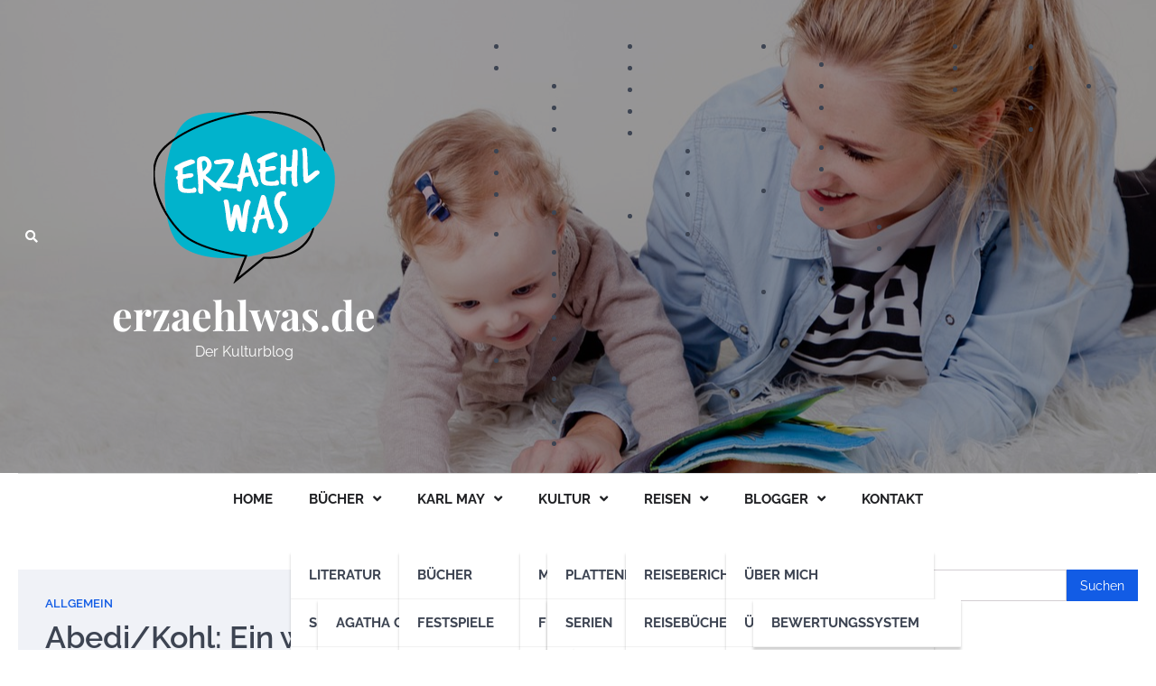

--- FILE ---
content_type: text/html; charset=UTF-8
request_url: https://www.erzaehlwas.de/abedi-kohl-ein-wirklich-wahres-weihnachtswunder-rezension/
body_size: 24737
content:
<!doctype html>
<html lang="de">
<head>
	<meta charset="UTF-8">
	<meta name="viewport" content="width=device-width, initial-scale=1">
	<link rel="profile" href="https://gmpg.org/xfn/11">

	<meta name='robots' content='index, follow, max-image-preview:large, max-snippet:-1, max-video-preview:-1' />

	<!-- This site is optimized with the Yoast SEO plugin v26.7 - https://yoast.com/wordpress/plugins/seo/ -->
	<title>Abedi/Kohl: Ein wirklich wahres Weihnachtswunder - Rezension - erzaehlwas.de</title>
	<link rel="canonical" href="https://www.erzaehlwas.de/abedi-kohl-ein-wirklich-wahres-weihnachtswunder-rezension/" />
	<meta property="og:locale" content="de_DE" />
	<meta property="og:type" content="article" />
	<meta property="og:title" content="Abedi/Kohl: Ein wirklich wahres Weihnachtswunder - Rezension - erzaehlwas.de" />
	<meta property="og:description" content="Isabel Abedi erzählt uns die Geschichte von Manu und seiner Schwester Jana, die an Weihnachten mit dem Zug nach Hamburg reisen müssen." />
	<meta property="og:url" content="https://www.erzaehlwas.de/abedi-kohl-ein-wirklich-wahres-weihnachtswunder-rezension/" />
	<meta property="og:site_name" content="erzaehlwas.de" />
	<meta property="article:published_time" content="2021-12-12T15:39:03+00:00" />
	<meta property="article:modified_time" content="2025-04-13T09:14:02+00:00" />
	<meta property="og:image" content="https://www.erzaehlwas.de/wp-content/uploads/2021/12/abedi.jpg" />
	<meta property="og:image:width" content="1080" />
	<meta property="og:image:height" content="1920" />
	<meta property="og:image:type" content="image/jpeg" />
	<meta name="author" content="admin" />
	<meta name="twitter:card" content="summary_large_image" />
	<meta name="twitter:label1" content="Verfasst von" />
	<meta name="twitter:data1" content="admin" />
	<meta name="twitter:label2" content="Geschätzte Lesezeit" />
	<meta name="twitter:data2" content="5 Minuten" />
	<script type="application/ld+json" class="yoast-schema-graph">{"@context":"https://schema.org","@graph":[{"@type":"Article","@id":"https://www.erzaehlwas.de/abedi-kohl-ein-wirklich-wahres-weihnachtswunder-rezension/#article","isPartOf":{"@id":"https://www.erzaehlwas.de/abedi-kohl-ein-wirklich-wahres-weihnachtswunder-rezension/"},"author":{"name":"admin","@id":"https://www.erzaehlwas.de/#/schema/person/d4dc39c27d5fc805c4d0fa192369ae38"},"headline":"Abedi/Kohl: Ein wirklich wahres Weihnachtswunder &#8211; Rezension","datePublished":"2021-12-12T15:39:03+00:00","dateModified":"2025-04-13T09:14:02+00:00","mainEntityOfPage":{"@id":"https://www.erzaehlwas.de/abedi-kohl-ein-wirklich-wahres-weihnachtswunder-rezension/"},"wordCount":819,"commentCount":0,"publisher":{"@id":"https://www.erzaehlwas.de/#organization"},"image":{"@id":"https://www.erzaehlwas.de/abedi-kohl-ein-wirklich-wahres-weihnachtswunder-rezension/#primaryimage"},"thumbnailUrl":"https://www.erzaehlwas.de/wp-content/uploads/2021/12/abedi.jpg","keywords":["Arena Verlag","Daniela Kohl","Ein wirklich wahres Weihnachtswunder","Isabel Abedi","Weihnachtsbuch"],"inLanguage":"de","potentialAction":[{"@type":"CommentAction","name":"Comment","target":["https://www.erzaehlwas.de/abedi-kohl-ein-wirklich-wahres-weihnachtswunder-rezension/#respond"]}]},{"@type":"WebPage","@id":"https://www.erzaehlwas.de/abedi-kohl-ein-wirklich-wahres-weihnachtswunder-rezension/","url":"https://www.erzaehlwas.de/abedi-kohl-ein-wirklich-wahres-weihnachtswunder-rezension/","name":"Abedi/Kohl: Ein wirklich wahres Weihnachtswunder - Rezension - erzaehlwas.de","isPartOf":{"@id":"https://www.erzaehlwas.de/#website"},"primaryImageOfPage":{"@id":"https://www.erzaehlwas.de/abedi-kohl-ein-wirklich-wahres-weihnachtswunder-rezension/#primaryimage"},"image":{"@id":"https://www.erzaehlwas.de/abedi-kohl-ein-wirklich-wahres-weihnachtswunder-rezension/#primaryimage"},"thumbnailUrl":"https://www.erzaehlwas.de/wp-content/uploads/2021/12/abedi.jpg","datePublished":"2021-12-12T15:39:03+00:00","dateModified":"2025-04-13T09:14:02+00:00","breadcrumb":{"@id":"https://www.erzaehlwas.de/abedi-kohl-ein-wirklich-wahres-weihnachtswunder-rezension/#breadcrumb"},"inLanguage":"de","potentialAction":[{"@type":"ReadAction","target":["https://www.erzaehlwas.de/abedi-kohl-ein-wirklich-wahres-weihnachtswunder-rezension/"]}]},{"@type":"ImageObject","inLanguage":"de","@id":"https://www.erzaehlwas.de/abedi-kohl-ein-wirklich-wahres-weihnachtswunder-rezension/#primaryimage","url":"https://www.erzaehlwas.de/wp-content/uploads/2021/12/abedi.jpg","contentUrl":"https://www.erzaehlwas.de/wp-content/uploads/2021/12/abedi.jpg","width":1080,"height":1920},{"@type":"BreadcrumbList","@id":"https://www.erzaehlwas.de/abedi-kohl-ein-wirklich-wahres-weihnachtswunder-rezension/#breadcrumb","itemListElement":[{"@type":"ListItem","position":1,"name":"Startseite","item":"https://www.erzaehlwas.de/"},{"@type":"ListItem","position":2,"name":"Abedi/Kohl: Ein wirklich wahres Weihnachtswunder &#8211; Rezension"}]},{"@type":"WebSite","@id":"https://www.erzaehlwas.de/#website","url":"https://www.erzaehlwas.de/","name":"erzaehlwas.de","description":"Der Kulturblog","publisher":{"@id":"https://www.erzaehlwas.de/#organization"},"potentialAction":[{"@type":"SearchAction","target":{"@type":"EntryPoint","urlTemplate":"https://www.erzaehlwas.de/?s={search_term_string}"},"query-input":{"@type":"PropertyValueSpecification","valueRequired":true,"valueName":"search_term_string"}}],"inLanguage":"de"},{"@type":"Organization","@id":"https://www.erzaehlwas.de/#organization","name":"erzaehlwas.de","url":"https://www.erzaehlwas.de/","logo":{"@type":"ImageObject","inLanguage":"de","@id":"https://www.erzaehlwas.de/#/schema/logo/image/","url":"https://www.erzaehlwas.de/wp-content/uploads/2022/12/cropped-ErzaehlWas.png","contentUrl":"https://www.erzaehlwas.de/wp-content/uploads/2022/12/cropped-ErzaehlWas.png","width":201,"height":192,"caption":"erzaehlwas.de"},"image":{"@id":"https://www.erzaehlwas.de/#/schema/logo/image/"}},{"@type":"Person","@id":"https://www.erzaehlwas.de/#/schema/person/d4dc39c27d5fc805c4d0fa192369ae38","name":"admin","image":{"@type":"ImageObject","inLanguage":"de","@id":"https://www.erzaehlwas.de/#/schema/person/image/","url":"https://secure.gravatar.com/avatar/d64f01f89ce7c7f5581219655ad24dbb8af28305a1bbb800b34179bdbd22d72e?s=96&d=mm&r=g","contentUrl":"https://secure.gravatar.com/avatar/d64f01f89ce7c7f5581219655ad24dbb8af28305a1bbb800b34179bdbd22d72e?s=96&d=mm&r=g","caption":"admin"},"url":"https://www.erzaehlwas.de/author/admin/"}]}</script>
	<!-- / Yoast SEO plugin. -->


<link rel="alternate" type="application/rss+xml" title="erzaehlwas.de &raquo; Feed" href="https://www.erzaehlwas.de/feed/" />
<link rel="alternate" type="application/rss+xml" title="erzaehlwas.de &raquo; Kommentar-Feed" href="https://www.erzaehlwas.de/comments/feed/" />
<link rel="alternate" type="application/rss+xml" title="erzaehlwas.de &raquo; Abedi/Kohl: Ein wirklich wahres Weihnachtswunder &#8211; Rezension-Kommentar-Feed" href="https://www.erzaehlwas.de/abedi-kohl-ein-wirklich-wahres-weihnachtswunder-rezension/feed/" />
<link rel="alternate" title="oEmbed (JSON)" type="application/json+oembed" href="https://www.erzaehlwas.de/wp-json/oembed/1.0/embed?url=https%3A%2F%2Fwww.erzaehlwas.de%2Fabedi-kohl-ein-wirklich-wahres-weihnachtswunder-rezension%2F" />
<link rel="alternate" title="oEmbed (XML)" type="text/xml+oembed" href="https://www.erzaehlwas.de/wp-json/oembed/1.0/embed?url=https%3A%2F%2Fwww.erzaehlwas.de%2Fabedi-kohl-ein-wirklich-wahres-weihnachtswunder-rezension%2F&#038;format=xml" />
		<!-- This site uses the Google Analytics by MonsterInsights plugin v9.11.1 - Using Analytics tracking - https://www.monsterinsights.com/ -->
							<script src="//www.googletagmanager.com/gtag/js?id=G-S2QNYBTR43"  data-cfasync="false" data-wpfc-render="false" async></script>
			<script data-cfasync="false" data-wpfc-render="false">
				var mi_version = '9.11.1';
				var mi_track_user = true;
				var mi_no_track_reason = '';
								var MonsterInsightsDefaultLocations = {"page_location":"https:\/\/www.erzaehlwas.de\/abedi-kohl-ein-wirklich-wahres-weihnachtswunder-rezension\/"};
								if ( typeof MonsterInsightsPrivacyGuardFilter === 'function' ) {
					var MonsterInsightsLocations = (typeof MonsterInsightsExcludeQuery === 'object') ? MonsterInsightsPrivacyGuardFilter( MonsterInsightsExcludeQuery ) : MonsterInsightsPrivacyGuardFilter( MonsterInsightsDefaultLocations );
				} else {
					var MonsterInsightsLocations = (typeof MonsterInsightsExcludeQuery === 'object') ? MonsterInsightsExcludeQuery : MonsterInsightsDefaultLocations;
				}

								var disableStrs = [
										'ga-disable-G-S2QNYBTR43',
									];

				/* Function to detect opted out users */
				function __gtagTrackerIsOptedOut() {
					for (var index = 0; index < disableStrs.length; index++) {
						if (document.cookie.indexOf(disableStrs[index] + '=true') > -1) {
							return true;
						}
					}

					return false;
				}

				/* Disable tracking if the opt-out cookie exists. */
				if (__gtagTrackerIsOptedOut()) {
					for (var index = 0; index < disableStrs.length; index++) {
						window[disableStrs[index]] = true;
					}
				}

				/* Opt-out function */
				function __gtagTrackerOptout() {
					for (var index = 0; index < disableStrs.length; index++) {
						document.cookie = disableStrs[index] + '=true; expires=Thu, 31 Dec 2099 23:59:59 UTC; path=/';
						window[disableStrs[index]] = true;
					}
				}

				if ('undefined' === typeof gaOptout) {
					function gaOptout() {
						__gtagTrackerOptout();
					}
				}
								window.dataLayer = window.dataLayer || [];

				window.MonsterInsightsDualTracker = {
					helpers: {},
					trackers: {},
				};
				if (mi_track_user) {
					function __gtagDataLayer() {
						dataLayer.push(arguments);
					}

					function __gtagTracker(type, name, parameters) {
						if (!parameters) {
							parameters = {};
						}

						if (parameters.send_to) {
							__gtagDataLayer.apply(null, arguments);
							return;
						}

						if (type === 'event') {
														parameters.send_to = monsterinsights_frontend.v4_id;
							var hookName = name;
							if (typeof parameters['event_category'] !== 'undefined') {
								hookName = parameters['event_category'] + ':' + name;
							}

							if (typeof MonsterInsightsDualTracker.trackers[hookName] !== 'undefined') {
								MonsterInsightsDualTracker.trackers[hookName](parameters);
							} else {
								__gtagDataLayer('event', name, parameters);
							}
							
						} else {
							__gtagDataLayer.apply(null, arguments);
						}
					}

					__gtagTracker('js', new Date());
					__gtagTracker('set', {
						'developer_id.dZGIzZG': true,
											});
					if ( MonsterInsightsLocations.page_location ) {
						__gtagTracker('set', MonsterInsightsLocations);
					}
										__gtagTracker('config', 'G-S2QNYBTR43', {"forceSSL":"true","link_attribution":"true"} );
										window.gtag = __gtagTracker;										(function () {
						/* https://developers.google.com/analytics/devguides/collection/analyticsjs/ */
						/* ga and __gaTracker compatibility shim. */
						var noopfn = function () {
							return null;
						};
						var newtracker = function () {
							return new Tracker();
						};
						var Tracker = function () {
							return null;
						};
						var p = Tracker.prototype;
						p.get = noopfn;
						p.set = noopfn;
						p.send = function () {
							var args = Array.prototype.slice.call(arguments);
							args.unshift('send');
							__gaTracker.apply(null, args);
						};
						var __gaTracker = function () {
							var len = arguments.length;
							if (len === 0) {
								return;
							}
							var f = arguments[len - 1];
							if (typeof f !== 'object' || f === null || typeof f.hitCallback !== 'function') {
								if ('send' === arguments[0]) {
									var hitConverted, hitObject = false, action;
									if ('event' === arguments[1]) {
										if ('undefined' !== typeof arguments[3]) {
											hitObject = {
												'eventAction': arguments[3],
												'eventCategory': arguments[2],
												'eventLabel': arguments[4],
												'value': arguments[5] ? arguments[5] : 1,
											}
										}
									}
									if ('pageview' === arguments[1]) {
										if ('undefined' !== typeof arguments[2]) {
											hitObject = {
												'eventAction': 'page_view',
												'page_path': arguments[2],
											}
										}
									}
									if (typeof arguments[2] === 'object') {
										hitObject = arguments[2];
									}
									if (typeof arguments[5] === 'object') {
										Object.assign(hitObject, arguments[5]);
									}
									if ('undefined' !== typeof arguments[1].hitType) {
										hitObject = arguments[1];
										if ('pageview' === hitObject.hitType) {
											hitObject.eventAction = 'page_view';
										}
									}
									if (hitObject) {
										action = 'timing' === arguments[1].hitType ? 'timing_complete' : hitObject.eventAction;
										hitConverted = mapArgs(hitObject);
										__gtagTracker('event', action, hitConverted);
									}
								}
								return;
							}

							function mapArgs(args) {
								var arg, hit = {};
								var gaMap = {
									'eventCategory': 'event_category',
									'eventAction': 'event_action',
									'eventLabel': 'event_label',
									'eventValue': 'event_value',
									'nonInteraction': 'non_interaction',
									'timingCategory': 'event_category',
									'timingVar': 'name',
									'timingValue': 'value',
									'timingLabel': 'event_label',
									'page': 'page_path',
									'location': 'page_location',
									'title': 'page_title',
									'referrer' : 'page_referrer',
								};
								for (arg in args) {
																		if (!(!args.hasOwnProperty(arg) || !gaMap.hasOwnProperty(arg))) {
										hit[gaMap[arg]] = args[arg];
									} else {
										hit[arg] = args[arg];
									}
								}
								return hit;
							}

							try {
								f.hitCallback();
							} catch (ex) {
							}
						};
						__gaTracker.create = newtracker;
						__gaTracker.getByName = newtracker;
						__gaTracker.getAll = function () {
							return [];
						};
						__gaTracker.remove = noopfn;
						__gaTracker.loaded = true;
						window['__gaTracker'] = __gaTracker;
					})();
									} else {
										console.log("");
					(function () {
						function __gtagTracker() {
							return null;
						}

						window['__gtagTracker'] = __gtagTracker;
						window['gtag'] = __gtagTracker;
					})();
									}
			</script>
							<!-- / Google Analytics by MonsterInsights -->
		<style id='wp-img-auto-sizes-contain-inline-css'>
img:is([sizes=auto i],[sizes^="auto," i]){contain-intrinsic-size:3000px 1500px}
/*# sourceURL=wp-img-auto-sizes-contain-inline-css */
</style>
<style id='wp-emoji-styles-inline-css'>

	img.wp-smiley, img.emoji {
		display: inline !important;
		border: none !important;
		box-shadow: none !important;
		height: 1em !important;
		width: 1em !important;
		margin: 0 0.07em !important;
		vertical-align: -0.1em !important;
		background: none !important;
		padding: 0 !important;
	}
/*# sourceURL=wp-emoji-styles-inline-css */
</style>
<link rel='stylesheet' id='wp-block-library-css' href='https://www.erzaehlwas.de/wp-includes/css/dist/block-library/style.min.css?ver=6.9' media='all' />
<style id='wp-block-library-theme-inline-css'>
.wp-block-audio :where(figcaption){color:#555;font-size:13px;text-align:center}.is-dark-theme .wp-block-audio :where(figcaption){color:#ffffffa6}.wp-block-audio{margin:0 0 1em}.wp-block-code{border:1px solid #ccc;border-radius:4px;font-family:Menlo,Consolas,monaco,monospace;padding:.8em 1em}.wp-block-embed :where(figcaption){color:#555;font-size:13px;text-align:center}.is-dark-theme .wp-block-embed :where(figcaption){color:#ffffffa6}.wp-block-embed{margin:0 0 1em}.blocks-gallery-caption{color:#555;font-size:13px;text-align:center}.is-dark-theme .blocks-gallery-caption{color:#ffffffa6}:root :where(.wp-block-image figcaption){color:#555;font-size:13px;text-align:center}.is-dark-theme :root :where(.wp-block-image figcaption){color:#ffffffa6}.wp-block-image{margin:0 0 1em}.wp-block-pullquote{border-bottom:4px solid;border-top:4px solid;color:currentColor;margin-bottom:1.75em}.wp-block-pullquote :where(cite),.wp-block-pullquote :where(footer),.wp-block-pullquote__citation{color:currentColor;font-size:.8125em;font-style:normal;text-transform:uppercase}.wp-block-quote{border-left:.25em solid;margin:0 0 1.75em;padding-left:1em}.wp-block-quote cite,.wp-block-quote footer{color:currentColor;font-size:.8125em;font-style:normal;position:relative}.wp-block-quote:where(.has-text-align-right){border-left:none;border-right:.25em solid;padding-left:0;padding-right:1em}.wp-block-quote:where(.has-text-align-center){border:none;padding-left:0}.wp-block-quote.is-large,.wp-block-quote.is-style-large,.wp-block-quote:where(.is-style-plain){border:none}.wp-block-search .wp-block-search__label{font-weight:700}.wp-block-search__button{border:1px solid #ccc;padding:.375em .625em}:where(.wp-block-group.has-background){padding:1.25em 2.375em}.wp-block-separator.has-css-opacity{opacity:.4}.wp-block-separator{border:none;border-bottom:2px solid;margin-left:auto;margin-right:auto}.wp-block-separator.has-alpha-channel-opacity{opacity:1}.wp-block-separator:not(.is-style-wide):not(.is-style-dots){width:100px}.wp-block-separator.has-background:not(.is-style-dots){border-bottom:none;height:1px}.wp-block-separator.has-background:not(.is-style-wide):not(.is-style-dots){height:2px}.wp-block-table{margin:0 0 1em}.wp-block-table td,.wp-block-table th{word-break:normal}.wp-block-table :where(figcaption){color:#555;font-size:13px;text-align:center}.is-dark-theme .wp-block-table :where(figcaption){color:#ffffffa6}.wp-block-video :where(figcaption){color:#555;font-size:13px;text-align:center}.is-dark-theme .wp-block-video :where(figcaption){color:#ffffffa6}.wp-block-video{margin:0 0 1em}:root :where(.wp-block-template-part.has-background){margin-bottom:0;margin-top:0;padding:1.25em 2.375em}
/*# sourceURL=/wp-includes/css/dist/block-library/theme.min.css */
</style>
<style id='classic-theme-styles-inline-css'>
/*! This file is auto-generated */
.wp-block-button__link{color:#fff;background-color:#32373c;border-radius:9999px;box-shadow:none;text-decoration:none;padding:calc(.667em + 2px) calc(1.333em + 2px);font-size:1.125em}.wp-block-file__button{background:#32373c;color:#fff;text-decoration:none}
/*# sourceURL=/wp-includes/css/classic-themes.min.css */
</style>
<style id='global-styles-inline-css'>
:root{--wp--preset--aspect-ratio--square: 1;--wp--preset--aspect-ratio--4-3: 4/3;--wp--preset--aspect-ratio--3-4: 3/4;--wp--preset--aspect-ratio--3-2: 3/2;--wp--preset--aspect-ratio--2-3: 2/3;--wp--preset--aspect-ratio--16-9: 16/9;--wp--preset--aspect-ratio--9-16: 9/16;--wp--preset--color--black: #000000;--wp--preset--color--cyan-bluish-gray: #abb8c3;--wp--preset--color--white: #ffffff;--wp--preset--color--pale-pink: #f78da7;--wp--preset--color--vivid-red: #cf2e2e;--wp--preset--color--luminous-vivid-orange: #ff6900;--wp--preset--color--luminous-vivid-amber: #fcb900;--wp--preset--color--light-green-cyan: #7bdcb5;--wp--preset--color--vivid-green-cyan: #00d084;--wp--preset--color--pale-cyan-blue: #8ed1fc;--wp--preset--color--vivid-cyan-blue: #0693e3;--wp--preset--color--vivid-purple: #9b51e0;--wp--preset--gradient--vivid-cyan-blue-to-vivid-purple: linear-gradient(135deg,rgb(6,147,227) 0%,rgb(155,81,224) 100%);--wp--preset--gradient--light-green-cyan-to-vivid-green-cyan: linear-gradient(135deg,rgb(122,220,180) 0%,rgb(0,208,130) 100%);--wp--preset--gradient--luminous-vivid-amber-to-luminous-vivid-orange: linear-gradient(135deg,rgb(252,185,0) 0%,rgb(255,105,0) 100%);--wp--preset--gradient--luminous-vivid-orange-to-vivid-red: linear-gradient(135deg,rgb(255,105,0) 0%,rgb(207,46,46) 100%);--wp--preset--gradient--very-light-gray-to-cyan-bluish-gray: linear-gradient(135deg,rgb(238,238,238) 0%,rgb(169,184,195) 100%);--wp--preset--gradient--cool-to-warm-spectrum: linear-gradient(135deg,rgb(74,234,220) 0%,rgb(151,120,209) 20%,rgb(207,42,186) 40%,rgb(238,44,130) 60%,rgb(251,105,98) 80%,rgb(254,248,76) 100%);--wp--preset--gradient--blush-light-purple: linear-gradient(135deg,rgb(255,206,236) 0%,rgb(152,150,240) 100%);--wp--preset--gradient--blush-bordeaux: linear-gradient(135deg,rgb(254,205,165) 0%,rgb(254,45,45) 50%,rgb(107,0,62) 100%);--wp--preset--gradient--luminous-dusk: linear-gradient(135deg,rgb(255,203,112) 0%,rgb(199,81,192) 50%,rgb(65,88,208) 100%);--wp--preset--gradient--pale-ocean: linear-gradient(135deg,rgb(255,245,203) 0%,rgb(182,227,212) 50%,rgb(51,167,181) 100%);--wp--preset--gradient--electric-grass: linear-gradient(135deg,rgb(202,248,128) 0%,rgb(113,206,126) 100%);--wp--preset--gradient--midnight: linear-gradient(135deg,rgb(2,3,129) 0%,rgb(40,116,252) 100%);--wp--preset--font-size--small: 13px;--wp--preset--font-size--medium: 20px;--wp--preset--font-size--large: 36px;--wp--preset--font-size--x-large: 42px;--wp--preset--spacing--20: 0.44rem;--wp--preset--spacing--30: 0.67rem;--wp--preset--spacing--40: 1rem;--wp--preset--spacing--50: 1.5rem;--wp--preset--spacing--60: 2.25rem;--wp--preset--spacing--70: 3.38rem;--wp--preset--spacing--80: 5.06rem;--wp--preset--shadow--natural: 6px 6px 9px rgba(0, 0, 0, 0.2);--wp--preset--shadow--deep: 12px 12px 50px rgba(0, 0, 0, 0.4);--wp--preset--shadow--sharp: 6px 6px 0px rgba(0, 0, 0, 0.2);--wp--preset--shadow--outlined: 6px 6px 0px -3px rgb(255, 255, 255), 6px 6px rgb(0, 0, 0);--wp--preset--shadow--crisp: 6px 6px 0px rgb(0, 0, 0);}:where(.is-layout-flex){gap: 0.5em;}:where(.is-layout-grid){gap: 0.5em;}body .is-layout-flex{display: flex;}.is-layout-flex{flex-wrap: wrap;align-items: center;}.is-layout-flex > :is(*, div){margin: 0;}body .is-layout-grid{display: grid;}.is-layout-grid > :is(*, div){margin: 0;}:where(.wp-block-columns.is-layout-flex){gap: 2em;}:where(.wp-block-columns.is-layout-grid){gap: 2em;}:where(.wp-block-post-template.is-layout-flex){gap: 1.25em;}:where(.wp-block-post-template.is-layout-grid){gap: 1.25em;}.has-black-color{color: var(--wp--preset--color--black) !important;}.has-cyan-bluish-gray-color{color: var(--wp--preset--color--cyan-bluish-gray) !important;}.has-white-color{color: var(--wp--preset--color--white) !important;}.has-pale-pink-color{color: var(--wp--preset--color--pale-pink) !important;}.has-vivid-red-color{color: var(--wp--preset--color--vivid-red) !important;}.has-luminous-vivid-orange-color{color: var(--wp--preset--color--luminous-vivid-orange) !important;}.has-luminous-vivid-amber-color{color: var(--wp--preset--color--luminous-vivid-amber) !important;}.has-light-green-cyan-color{color: var(--wp--preset--color--light-green-cyan) !important;}.has-vivid-green-cyan-color{color: var(--wp--preset--color--vivid-green-cyan) !important;}.has-pale-cyan-blue-color{color: var(--wp--preset--color--pale-cyan-blue) !important;}.has-vivid-cyan-blue-color{color: var(--wp--preset--color--vivid-cyan-blue) !important;}.has-vivid-purple-color{color: var(--wp--preset--color--vivid-purple) !important;}.has-black-background-color{background-color: var(--wp--preset--color--black) !important;}.has-cyan-bluish-gray-background-color{background-color: var(--wp--preset--color--cyan-bluish-gray) !important;}.has-white-background-color{background-color: var(--wp--preset--color--white) !important;}.has-pale-pink-background-color{background-color: var(--wp--preset--color--pale-pink) !important;}.has-vivid-red-background-color{background-color: var(--wp--preset--color--vivid-red) !important;}.has-luminous-vivid-orange-background-color{background-color: var(--wp--preset--color--luminous-vivid-orange) !important;}.has-luminous-vivid-amber-background-color{background-color: var(--wp--preset--color--luminous-vivid-amber) !important;}.has-light-green-cyan-background-color{background-color: var(--wp--preset--color--light-green-cyan) !important;}.has-vivid-green-cyan-background-color{background-color: var(--wp--preset--color--vivid-green-cyan) !important;}.has-pale-cyan-blue-background-color{background-color: var(--wp--preset--color--pale-cyan-blue) !important;}.has-vivid-cyan-blue-background-color{background-color: var(--wp--preset--color--vivid-cyan-blue) !important;}.has-vivid-purple-background-color{background-color: var(--wp--preset--color--vivid-purple) !important;}.has-black-border-color{border-color: var(--wp--preset--color--black) !important;}.has-cyan-bluish-gray-border-color{border-color: var(--wp--preset--color--cyan-bluish-gray) !important;}.has-white-border-color{border-color: var(--wp--preset--color--white) !important;}.has-pale-pink-border-color{border-color: var(--wp--preset--color--pale-pink) !important;}.has-vivid-red-border-color{border-color: var(--wp--preset--color--vivid-red) !important;}.has-luminous-vivid-orange-border-color{border-color: var(--wp--preset--color--luminous-vivid-orange) !important;}.has-luminous-vivid-amber-border-color{border-color: var(--wp--preset--color--luminous-vivid-amber) !important;}.has-light-green-cyan-border-color{border-color: var(--wp--preset--color--light-green-cyan) !important;}.has-vivid-green-cyan-border-color{border-color: var(--wp--preset--color--vivid-green-cyan) !important;}.has-pale-cyan-blue-border-color{border-color: var(--wp--preset--color--pale-cyan-blue) !important;}.has-vivid-cyan-blue-border-color{border-color: var(--wp--preset--color--vivid-cyan-blue) !important;}.has-vivid-purple-border-color{border-color: var(--wp--preset--color--vivid-purple) !important;}.has-vivid-cyan-blue-to-vivid-purple-gradient-background{background: var(--wp--preset--gradient--vivid-cyan-blue-to-vivid-purple) !important;}.has-light-green-cyan-to-vivid-green-cyan-gradient-background{background: var(--wp--preset--gradient--light-green-cyan-to-vivid-green-cyan) !important;}.has-luminous-vivid-amber-to-luminous-vivid-orange-gradient-background{background: var(--wp--preset--gradient--luminous-vivid-amber-to-luminous-vivid-orange) !important;}.has-luminous-vivid-orange-to-vivid-red-gradient-background{background: var(--wp--preset--gradient--luminous-vivid-orange-to-vivid-red) !important;}.has-very-light-gray-to-cyan-bluish-gray-gradient-background{background: var(--wp--preset--gradient--very-light-gray-to-cyan-bluish-gray) !important;}.has-cool-to-warm-spectrum-gradient-background{background: var(--wp--preset--gradient--cool-to-warm-spectrum) !important;}.has-blush-light-purple-gradient-background{background: var(--wp--preset--gradient--blush-light-purple) !important;}.has-blush-bordeaux-gradient-background{background: var(--wp--preset--gradient--blush-bordeaux) !important;}.has-luminous-dusk-gradient-background{background: var(--wp--preset--gradient--luminous-dusk) !important;}.has-pale-ocean-gradient-background{background: var(--wp--preset--gradient--pale-ocean) !important;}.has-electric-grass-gradient-background{background: var(--wp--preset--gradient--electric-grass) !important;}.has-midnight-gradient-background{background: var(--wp--preset--gradient--midnight) !important;}.has-small-font-size{font-size: var(--wp--preset--font-size--small) !important;}.has-medium-font-size{font-size: var(--wp--preset--font-size--medium) !important;}.has-large-font-size{font-size: var(--wp--preset--font-size--large) !important;}.has-x-large-font-size{font-size: var(--wp--preset--font-size--x-large) !important;}
:where(.wp-block-post-template.is-layout-flex){gap: 1.25em;}:where(.wp-block-post-template.is-layout-grid){gap: 1.25em;}
:where(.wp-block-term-template.is-layout-flex){gap: 1.25em;}:where(.wp-block-term-template.is-layout-grid){gap: 1.25em;}
:where(.wp-block-columns.is-layout-flex){gap: 2em;}:where(.wp-block-columns.is-layout-grid){gap: 2em;}
:root :where(.wp-block-pullquote){font-size: 1.5em;line-height: 1.6;}
/*# sourceURL=global-styles-inline-css */
</style>
<link rel='stylesheet' id='contact-form-7-css' href='https://www.erzaehlwas.de/wp-content/plugins/contact-form-7/includes/css/styles.css?ver=6.1.4' media='all' />
<link rel='stylesheet' id='SFSImainCss-css' href='https://www.erzaehlwas.de/wp-content/plugins/ultimate-social-media-icons/css/sfsi-style.css?ver=2.9.6' media='all' />
<link rel='stylesheet' id='city-blog-slick-style-css' href='https://www.erzaehlwas.de/wp-content/themes/city-blog/assets/css/slick.min.css?ver=1.8.1' media='all' />
<link rel='stylesheet' id='city-blog-fontawesome-style-css' href='https://www.erzaehlwas.de/wp-content/themes/city-blog/assets/css/fontawesome.min.css?ver=6.4.2' media='all' />
<link rel='stylesheet' id='city-blog-google-fonts-css' href='https://www.erzaehlwas.de/wp-content/fonts/5839d2c21961d657b5eb102e625b27f3.css' media='all' />
<link rel='stylesheet' id='city-blog-style-css' href='https://www.erzaehlwas.de/wp-content/themes/city-blog/style.css?ver=1.1.3' media='all' />
<style id='city-blog-style-inline-css'>

    /* Color */
    :root {
        --primary-color: #125ce5;
        --header-text-color: #ffffff;
    }
    
    /* Typograhpy */
    :root {
        --font-heading: "Playfair Display", serif;
        --font-main: -apple-system, BlinkMacSystemFont,"Raleway", "Segoe UI", Roboto, Oxygen-Sans, Ubuntu, Cantarell, "Helvetica Neue", sans-serif;
    }

    body,
	button, input, select, optgroup, textarea {
        font-family: "Raleway", serif;
	}

	.site-title a {
        font-family: "Playfair Display", serif;
	}
    
	.site-description {
        font-family: "Raleway", serif;
	}
    
/*# sourceURL=city-blog-style-inline-css */
</style>
<link rel='stylesheet' id='wp-social-sharing-css' href='https://www.erzaehlwas.de/wp-content/plugins/wp-social-sharing/static/socialshare.css?ver=1.6' media='all' />
<link rel='stylesheet' id='wpr-text-animations-css-css' href='https://www.erzaehlwas.de/wp-content/plugins/royal-elementor-addons/assets/css/lib/animations/text-animations.min.css?ver=1.7.1045' media='all' />
<link rel='stylesheet' id='wpr-addons-css-css' href='https://www.erzaehlwas.de/wp-content/plugins/royal-elementor-addons/assets/css/frontend.min.css?ver=1.7.1045' media='all' />
<link rel='stylesheet' id='font-awesome-5-all-css' href='https://www.erzaehlwas.de/wp-content/plugins/elementor/assets/lib/font-awesome/css/all.min.css?ver=1.7.1045' media='all' />
<script src="https://www.erzaehlwas.de/wp-content/plugins/google-analytics-for-wordpress/assets/js/frontend-gtag.min.js?ver=9.11.1" id="monsterinsights-frontend-script-js" async data-wp-strategy="async"></script>
<script data-cfasync="false" data-wpfc-render="false" id='monsterinsights-frontend-script-js-extra'>var monsterinsights_frontend = {"js_events_tracking":"true","download_extensions":"doc,pdf,ppt,zip,xls,docx,pptx,xlsx","inbound_paths":"[{\"path\":\"\\\/go\\\/\",\"label\":\"affiliate\"},{\"path\":\"\\\/recommend\\\/\",\"label\":\"affiliate\"}]","home_url":"https:\/\/www.erzaehlwas.de","hash_tracking":"false","v4_id":"G-S2QNYBTR43"};</script>
<script data-cfasync="false" src="https://www.erzaehlwas.de/wp-includes/js/jquery/jquery.min.js?ver=3.7.1" id="jquery-core-js"></script>
<script data-cfasync="false" src="https://www.erzaehlwas.de/wp-includes/js/jquery/jquery-migrate.min.js?ver=3.4.1" id="jquery-migrate-js"></script>
<link rel="https://api.w.org/" href="https://www.erzaehlwas.de/wp-json/" /><link rel="alternate" title="JSON" type="application/json" href="https://www.erzaehlwas.de/wp-json/wp/v2/posts/1372" /><link rel="EditURI" type="application/rsd+xml" title="RSD" href="https://www.erzaehlwas.de/xmlrpc.php?rsd" />
<meta name="generator" content="WordPress 6.9" />
<link rel='shortlink' href='https://www.erzaehlwas.de/?p=1372' />
<!-- Global site tag (gtag.js) - Google Analytics -->
<script async src="https://www.googletagmanager.com/gtag/js?id=UA-165609829-1"></script>
<script>
  window.dataLayer = window.dataLayer || [];
  function gtag(){dataLayer.push(arguments);}
  gtag('js', new Date());

  gtag('config', 'UA-165609829-1');
</script><style type="text/css">
.sfs-subscriber-count, .sfs-count, .sfs-count span, .sfs-stats { -webkit-box-sizing: initial; -moz-box-sizing: initial; box-sizing: initial; }
.sfs-subscriber-count { width: 88px; overflow: hidden; height: 26px; color: #424242; font: 9px Verdana, Geneva, sans-serif; letter-spacing: 1px; }
.sfs-count { width: 86px; height: 17px; line-height: 17px; margin: 0 auto; background: #ccc; border: 1px solid #909090; border-top-color: #fff; border-left-color: #fff; }
.sfs-count span { display: inline-block; height: 11px; line-height: 12px; margin: 2px 1px 2px 2px; padding: 0 2px 0 3px; background: #e4e4e4; border: 1px solid #a2a2a2; border-bottom-color: #fff; border-right-color: #fff; }
.sfs-stats { font-size: 6px; line-height: 6px; margin: 1px 0 0 1px; word-spacing: 2px; text-align: center; text-transform: uppercase; }
</style>
<meta name="follow.[base64]" content="Fv0jVq32hlt25gt6cHmp"/><noscript><style>.vce-row-container .vcv-lozad {display: none}</style></noscript><meta name="generator" content="Powered by Visual Composer Website Builder - fast and easy-to-use drag and drop visual editor for WordPress."/><link rel="pingback" href="https://www.erzaehlwas.de/xmlrpc.php">
<style type="text/css" id="breadcrumb-trail-css">.trail-items li::after {content: "/";}</style>
<meta name="generator" content="Elementor 3.34.1; features: e_font_icon_svg, additional_custom_breakpoints; settings: css_print_method-external, google_font-enabled, font_display-swap">
			<style>
				.e-con.e-parent:nth-of-type(n+4):not(.e-lazyloaded):not(.e-no-lazyload),
				.e-con.e-parent:nth-of-type(n+4):not(.e-lazyloaded):not(.e-no-lazyload) * {
					background-image: none !important;
				}
				@media screen and (max-height: 1024px) {
					.e-con.e-parent:nth-of-type(n+3):not(.e-lazyloaded):not(.e-no-lazyload),
					.e-con.e-parent:nth-of-type(n+3):not(.e-lazyloaded):not(.e-no-lazyload) * {
						background-image: none !important;
					}
				}
				@media screen and (max-height: 640px) {
					.e-con.e-parent:nth-of-type(n+2):not(.e-lazyloaded):not(.e-no-lazyload),
					.e-con.e-parent:nth-of-type(n+2):not(.e-lazyloaded):not(.e-no-lazyload) * {
						background-image: none !important;
					}
				}
			</style>
					<style type="text/css">
					.site-title a,
			.site-description {
				color: #ffffff;
			}
				</style>
		<style id="wpr_lightbox_styles">
				.lg-backdrop {
					background-color: rgba(0,0,0,0.6) !important;
				}
				.lg-toolbar,
				.lg-dropdown {
					background-color: rgba(0,0,0,0.8) !important;
				}
				.lg-dropdown:after {
					border-bottom-color: rgba(0,0,0,0.8) !important;
				}
				.lg-sub-html {
					background-color: rgba(0,0,0,0.8) !important;
				}
				.lg-thumb-outer,
				.lg-progress-bar {
					background-color: #444444 !important;
				}
				.lg-progress {
					background-color: #a90707 !important;
				}
				.lg-icon {
					color: #efefef !important;
					font-size: 20px !important;
				}
				.lg-icon.lg-toogle-thumb {
					font-size: 24px !important;
				}
				.lg-icon:hover,
				.lg-dropdown-text:hover {
					color: #ffffff !important;
				}
				.lg-sub-html,
				.lg-dropdown-text {
					color: #efefef !important;
					font-size: 14px !important;
				}
				#lg-counter {
					color: #efefef !important;
					font-size: 14px !important;
				}
				.lg-prev,
				.lg-next {
					font-size: 35px !important;
				}

				/* Defaults */
				.lg-icon {
				background-color: transparent !important;
				}

				#lg-counter {
				opacity: 0.9;
				}

				.lg-thumb-outer {
				padding: 0 10px;
				}

				.lg-thumb-item {
				border-radius: 0 !important;
				border: none !important;
				opacity: 0.5;
				}

				.lg-thumb-item.active {
					opacity: 1;
				}
	         </style>	<!-- Fonts Plugin CSS - https://fontsplugin.com/ -->
	<style>
			</style>
	<!-- Fonts Plugin CSS -->
					<style type="text/css" id="c4wp-checkout-css">
					.woocommerce-checkout .c4wp_captcha_field {
						margin-bottom: 10px;
						margin-top: 15px;
						position: relative;
						display: inline-block;
					}
				</style>
							<style type="text/css" id="c4wp-v3-lp-form-css">
				.login #login, .login #lostpasswordform {
					min-width: 350px !important;
				}
				.wpforms-field-c4wp iframe {
					width: 100% !important;
				}
			</style>
			</head>

<body class="wp-singular post-template-default single single-post postid-1372 single-format-standard wp-custom-logo wp-embed-responsive wp-theme-city-blog sfsi_actvite_theme_thin vcwb right-sidebar elementor-default elementor-kit-3449">
<div id="page" class="site ascendoor-site-wrapper">
	<a class="skip-link screen-reader-text" href="#primary">Skip to content</a>
	<header id="masthead" class="site-header">
		<div class="desktop-header">
			<div class="middle-header-part ascendoor-header-image" style="background-image: url('https://www.erzaehlwas.de/wp-content/uploads/2025/04/Bis-8-Jahre.jpg')">
				<div class="ascendoor-wrapper">
					<div class="middle-header-wrapper">
						<div class="offcanvas-search">
							<div class="header-search">
								<div class="header-search-wrap">
									<a href="#" title="Search" class="header-search-icon">
										<i class="fa fa-search"></i>
									</a>
									<div class="header-search-form">
										<form role="search" method="get" class="search-form" action="https://www.erzaehlwas.de/">
				<label>
					<span class="screen-reader-text">Suche nach:</span>
					<input type="search" class="search-field" placeholder="Suchen …" value="" name="s" />
				</label>
				<input type="submit" class="search-submit" value="Suchen" />
			</form>									</div>
								</div>
							</div>
						</div>
						<div class="site-branding">
															<div class="site-logo">
									<a href="https://www.erzaehlwas.de/" class="custom-logo-link" rel="home"><img width="201" height="192" src="https://www.erzaehlwas.de/wp-content/uploads/2022/12/cropped-ErzaehlWas.png" class="custom-logo" alt="erzaehlwas.de" decoding="async" /></a>								</div>
														<div class="site-identity">
																	<p class="site-title"><a href="https://www.erzaehlwas.de/" rel="home">erzaehlwas.de</a></p>
																		<p class="site-description">Der Kulturblog</p>
																</div>
						</div><!-- .site-branding -->

						<div class="social-mode">
							<div class="social-icons">
								<div class="menu-primary-express-container"><ul id="menu-primary-express" class="menu social-links"><li id="menu-item-168" class="menu-item menu-item-type-custom menu-item-object-custom menu-item-home menu-item-168"><a href="https://www.erzaehlwas.de/"><span class="screen-reader-text">HOME</span></a></li>
<li id="menu-item-4172" class="menu-item menu-item-type-post_type menu-item-object-page menu-item-has-children menu-item-4172"><a href="https://www.erzaehlwas.de/buecher/"><span class="screen-reader-text">BÜCHER</span></a>
<ul class="sub-menu">
	<li id="menu-item-4060" class="menu-item menu-item-type-post_type menu-item-object-page menu-item-4060"><a href="https://www.erzaehlwas.de/literatur-2/"><span class="screen-reader-text">LITERATUR</span></a></li>
	<li id="menu-item-4062" class="menu-item menu-item-type-post_type menu-item-object-page menu-item-has-children menu-item-4062"><a href="https://www.erzaehlwas.de/spannung/"><span class="screen-reader-text">SPANNUNG</span></a>
	<ul class="sub-menu">
		<li id="menu-item-4054" class="menu-item menu-item-type-post_type menu-item-object-page menu-item-4054"><a href="https://www.erzaehlwas.de/agatha-christie/"><span class="screen-reader-text">AGATHA CHRISTIE</span></a></li>
		<li id="menu-item-4058" class="menu-item menu-item-type-post_type menu-item-object-page menu-item-4058"><a href="https://www.erzaehlwas.de/james-bond-2/"><span class="screen-reader-text">JAMES BOND</span></a></li>
		<li id="menu-item-4057" class="menu-item menu-item-type-post_type menu-item-object-page menu-item-4057"><a href="https://www.erzaehlwas.de/indiana-jones-2/"><span class="screen-reader-text">INDIANA JONES</span></a></li>
	</ul>
</li>
	<li id="menu-item-4056" class="menu-item menu-item-type-post_type menu-item-object-page menu-item-4056"><a href="https://www.erzaehlwas.de/z-historische-romane/"><span class="screen-reader-text">HISTORISCHE ROMANE</span></a></li>
	<li id="menu-item-4055" class="menu-item menu-item-type-post_type menu-item-object-page menu-item-4055"><a href="https://www.erzaehlwas.de/fantasy-2/"><span class="screen-reader-text">FANTASY</span></a></li>
	<li id="menu-item-4061" class="menu-item menu-item-type-post_type menu-item-object-page menu-item-has-children menu-item-4061"><a href="https://www.erzaehlwas.de/z-science-fiction/"><span class="screen-reader-text">SCIENCE-FICTION</span></a>
	<ul class="sub-menu">
		<li id="menu-item-4064" class="menu-item menu-item-type-post_type menu-item-object-page menu-item-4064"><a href="https://www.erzaehlwas.de/star-wars/"><span class="screen-reader-text">STAR WARS</span></a></li>
	</ul>
</li>
	<li id="menu-item-4023" class="menu-item menu-item-type-post_type menu-item-object-page menu-item-has-children menu-item-4023"><a href="https://www.erzaehlwas.de/sachbuch/"><span class="screen-reader-text">SACHBUCH</span></a>
	<ul class="sub-menu">
		<li id="menu-item-4026" class="menu-item menu-item-type-post_type menu-item-object-page menu-item-4026"><a href="https://www.erzaehlwas.de/politik-und-geschichte-2/"><span class="screen-reader-text">POLITIK UND GESCHICHTE</span></a></li>
		<li id="menu-item-4025" class="menu-item menu-item-type-post_type menu-item-object-page menu-item-4025"><a href="https://www.erzaehlwas.de/kunst-und-kultur-2/"><span class="screen-reader-text">KUNST UND KULTUR</span></a></li>
		<li id="menu-item-4022" class="menu-item menu-item-type-post_type menu-item-object-page menu-item-4022"><a href="https://www.erzaehlwas.de/sport-2/"><span class="screen-reader-text">SPORT</span></a></li>
		<li id="menu-item-4024" class="menu-item menu-item-type-post_type menu-item-object-page menu-item-4024"><a href="https://www.erzaehlwas.de/reisen-2/"><span class="screen-reader-text">REISEN</span></a></li>
		<li id="menu-item-4027" class="menu-item menu-item-type-post_type menu-item-object-page menu-item-4027"><a href="https://www.erzaehlwas.de/kochen/"><span class="screen-reader-text">KOCHEN</span></a></li>
	</ul>
</li>
	<li id="menu-item-3988" class="menu-item menu-item-type-post_type menu-item-object-page menu-item-has-children menu-item-3988"><a href="https://www.erzaehlwas.de/kinder-und-jugendliche/"><span class="screen-reader-text">KINDER UND JUGENDLICHE</span></a>
	<ul class="sub-menu">
		<li id="menu-item-3987" class="menu-item menu-item-type-post_type menu-item-object-page menu-item-3987"><a href="https://www.erzaehlwas.de/bis-8-jahre/"><span class="screen-reader-text">BIS 8 JAHRE</span></a></li>
		<li id="menu-item-3986" class="menu-item menu-item-type-post_type menu-item-object-page menu-item-3986"><a href="https://www.erzaehlwas.de/ab-8-jahre/"><span class="screen-reader-text">AB 8 JAHRE</span></a></li>
		<li id="menu-item-3985" class="menu-item menu-item-type-post_type menu-item-object-page menu-item-3985"><a href="https://www.erzaehlwas.de/ab-10-jahre/"><span class="screen-reader-text">AB 10 JAHRE</span></a></li>
		<li id="menu-item-3984" class="menu-item menu-item-type-post_type menu-item-object-page menu-item-3984"><a href="https://www.erzaehlwas.de/jugendbuch/"><span class="screen-reader-text">JUGENDBUCH</span></a></li>
	</ul>
</li>
</ul>
</li>
<li id="menu-item-3743" class="menu-item menu-item-type-post_type menu-item-object-page menu-item-has-children menu-item-3743"><a href="https://www.erzaehlwas.de/z-karl-may/"><span class="screen-reader-text">KARL MAY</span></a>
<ul class="sub-menu">
	<li id="menu-item-4220" class="menu-item menu-item-type-post_type menu-item-object-page menu-item-4220"><a href="https://www.erzaehlwas.de/z-buecher/"><span class="screen-reader-text">BÜCHER</span></a></li>
	<li id="menu-item-3742" class="menu-item menu-item-type-post_type menu-item-object-page menu-item-3742"><a href="https://www.erzaehlwas.de/z-festspiele/"><span class="screen-reader-text">FESTSPIELE</span></a></li>
	<li id="menu-item-3741" class="menu-item menu-item-type-post_type menu-item-object-page menu-item-3741"><a href="https://www.erzaehlwas.de/z-filme-und-serien/"><span class="screen-reader-text">FILME UND SERIEN</span></a></li>
	<li id="menu-item-3740" class="menu-item menu-item-type-post_type menu-item-object-page menu-item-3740"><a href="https://www.erzaehlwas.de/z-hoerspiele/"><span class="screen-reader-text">HÖRSPIELE</span></a></li>
	<li id="menu-item-3757" class="menu-item menu-item-type-post_type menu-item-object-page menu-item-has-children menu-item-3757"><a href="https://www.erzaehlwas.de/z-western/"><span class="screen-reader-text">WESTERN</span></a>
	<ul class="sub-menu">
		<li id="menu-item-3759" class="menu-item menu-item-type-post_type menu-item-object-page menu-item-3759"><a href="https://www.erzaehlwas.de/z-romane/"><span class="screen-reader-text">ROMANE</span></a></li>
		<li id="menu-item-3758" class="menu-item menu-item-type-post_type menu-item-object-page menu-item-3758"><a href="https://www.erzaehlwas.de/z-filme/"><span class="screen-reader-text">FILME und Serien</span></a></li>
		<li id="menu-item-3769" class="menu-item menu-item-type-post_type menu-item-object-page menu-item-3769"><a href="https://www.erzaehlwas.de/z-comics/"><span class="screen-reader-text">COMICS</span></a></li>
	</ul>
</li>
	<li id="menu-item-3768" class="menu-item menu-item-type-post_type menu-item-object-page menu-item-has-children menu-item-3768"><a href="https://www.erzaehlwas.de/z-geschichte-nordamerikas/"><span class="screen-reader-text">GESCHICHTE NORDAMERIKAS</span></a>
	<ul class="sub-menu">
		<li id="menu-item-3767" class="menu-item menu-item-type-post_type menu-item-object-page menu-item-3767"><a href="https://www.erzaehlwas.de/z-sachbuecher/"><span class="screen-reader-text">SACHBÜCHER</span></a></li>
	</ul>
</li>
</ul>
</li>
<li id="menu-item-3879" class="menu-item menu-item-type-post_type menu-item-object-page menu-item-has-children menu-item-3879"><a href="https://www.erzaehlwas.de/z-kultur/"><span class="screen-reader-text">KULTUR</span></a>
<ul class="sub-menu">
	<li id="menu-item-3888" class="menu-item menu-item-type-post_type menu-item-object-page menu-item-has-children menu-item-3888"><a href="https://www.erzaehlwas.de/z-musik/"><span class="screen-reader-text">MUSIK</span></a>
	<ul class="sub-menu">
		<li id="menu-item-3890" class="menu-item menu-item-type-post_type menu-item-object-page menu-item-3890"><a href="https://www.erzaehlwas.de/z-plattenkritik/"><span class="screen-reader-text">PLATTENKRITIK</span></a></li>
		<li id="menu-item-3889" class="menu-item menu-item-type-post_type menu-item-object-page menu-item-3889"><a href="https://www.erzaehlwas.de/z-musikfestivals/"><span class="screen-reader-text">MUSIKFESTIVALS</span></a></li>
		<li id="menu-item-3886" class="menu-item menu-item-type-post_type menu-item-object-page menu-item-3886"><a href="https://www.erzaehlwas.de/z-buecher-2/"><span class="screen-reader-text">BÜCHER</span></a></li>
	</ul>
</li>
	<li id="menu-item-3876" class="menu-item menu-item-type-post_type menu-item-object-page menu-item-has-children menu-item-3876"><a href="https://www.erzaehlwas.de/z-filme-und-serien-2/"><span class="screen-reader-text">FILME UND SERIEN</span></a>
	<ul class="sub-menu">
		<li id="menu-item-3878" class="menu-item menu-item-type-post_type menu-item-object-page menu-item-3878"><a href="https://www.erzaehlwas.de/z-serien/"><span class="screen-reader-text">SERIEN</span></a></li>
		<li id="menu-item-3887" class="menu-item menu-item-type-post_type menu-item-object-page menu-item-3887"><a href="https://www.erzaehlwas.de/z-filme-2/"><span class="screen-reader-text">FILME</span></a></li>
	</ul>
</li>
	<li id="menu-item-3869" class="menu-item menu-item-type-post_type menu-item-object-page menu-item-has-children menu-item-3869"><a href="https://www.erzaehlwas.de/z-kunst/"><span class="screen-reader-text">KUNST</span></a>
	<ul class="sub-menu">
		<li id="menu-item-3870" class="menu-item menu-item-type-post_type menu-item-object-page menu-item-has-children menu-item-3870"><a href="https://www.erzaehlwas.de/z-museen-2/"><span class="screen-reader-text">MUSEEN</span></a>
		<ul class="sub-menu">
			<li id="menu-item-3871" class="menu-item menu-item-type-post_type menu-item-object-page menu-item-3871"><a href="https://www.erzaehlwas.de/z-dauerausstellungen/"><span class="screen-reader-text">DAUERAUSSTELLUNGEN</span></a></li>
			<li id="menu-item-3872" class="menu-item menu-item-type-post_type menu-item-object-page menu-item-3872"><a href="https://www.erzaehlwas.de/z-sonderausstellungen/"><span class="screen-reader-text">SONDERAUSSTELLUNGEN</span></a></li>
		</ul>
</li>
		<li id="menu-item-3875" class="menu-item menu-item-type-post_type menu-item-object-page menu-item-3875"><a href="https://www.erzaehlwas.de/z-kunstbuecher/"><span class="screen-reader-text">KUNSTBÜCHER</span></a></li>
	</ul>
</li>
	<li id="menu-item-3877" class="menu-item menu-item-type-post_type menu-item-object-page menu-item-3877"><a href="https://www.erzaehlwas.de/z-theater/"><span class="screen-reader-text">THEATER</span></a></li>
</ul>
</li>
<li id="menu-item-3828" class="menu-item menu-item-type-post_type menu-item-object-page menu-item-has-children menu-item-3828"><a href="https://www.erzaehlwas.de/z-reisen/"><span class="screen-reader-text">REISEN</span></a>
<ul class="sub-menu">
	<li id="menu-item-3820" class="menu-item menu-item-type-post_type menu-item-object-page menu-item-3820"><a href="https://www.erzaehlwas.de/z-reiseberichte/"><span class="screen-reader-text">REISEBERICHTE</span></a></li>
	<li id="menu-item-3827" class="menu-item menu-item-type-post_type menu-item-object-page menu-item-3827"><a href="https://www.erzaehlwas.de/z-reisebuecher/"><span class="screen-reader-text">REISEBÜCHER</span></a></li>
	<li id="menu-item-4301" class="menu-item menu-item-type-post_type menu-item-object-page menu-item-4301"><a href="https://www.erzaehlwas.de/z-tagesausfluege/"><span class="screen-reader-text">TAGESAUSFLÜGE</span></a></li>
</ul>
</li>
<li id="menu-item-3924" class="menu-item menu-item-type-post_type menu-item-object-page menu-item-has-children menu-item-3924"><a href="https://www.erzaehlwas.de/z-blogger/"><span class="screen-reader-text">BLOGGER</span></a>
<ul class="sub-menu">
	<li id="menu-item-3925" class="menu-item menu-item-type-post_type menu-item-object-page menu-item-3925"><a href="https://www.erzaehlwas.de/z-ueber-mich/"><span class="screen-reader-text">ÜBER MICH</span></a></li>
	<li id="menu-item-3926" class="menu-item menu-item-type-post_type menu-item-object-page menu-item-has-children menu-item-3926"><a href="https://www.erzaehlwas.de/z-ueber-den-blog/"><span class="screen-reader-text">ÜBER DEN BLOG</span></a>
	<ul class="sub-menu">
		<li id="menu-item-3927" class="menu-item menu-item-type-post_type menu-item-object-page menu-item-3927"><a href="https://www.erzaehlwas.de/z-bewertungssystem/"><span class="screen-reader-text">BEWERTUNGSSYSTEM</span></a></li>
	</ul>
</li>
	<li id="menu-item-3928" class="menu-item menu-item-type-post_type menu-item-object-page menu-item-3928"><a href="https://www.erzaehlwas.de/z-lieblingsbuecher/"><span class="screen-reader-text">LIEBLINGSBÜCHER</span></a></li>
	<li id="menu-item-3935" class="menu-item menu-item-type-post_type menu-item-object-page menu-item-3935"><a href="https://www.erzaehlwas.de/lieblingsblogs-2/"><span class="screen-reader-text">LIEBLINGSBLOGS</span></a></li>
</ul>
</li>
<li id="menu-item-125" class="menu-item menu-item-type-post_type menu-item-object-page menu-item-125"><a href="https://www.erzaehlwas.de/kontakt/"><span class="screen-reader-text">KONTAKT</span></a></li>
</ul></div>							</div>
						</div>
					</div>
				</div>
			</div>
			<div class="bottom-header-part">
				<div class="ascendoor-wrapper">
					<div class="bottom-header-wrapper">
						<div class="navigation-part">
							<nav id="desktop-site-navigation" class="main-navigation">
								<div class="menu-primary-express-container"><ul id="menu-primary-express-1" class="menu"><li class="menu-item menu-item-type-custom menu-item-object-custom menu-item-home menu-item-168"><a href="https://www.erzaehlwas.de/">HOME</a></li>
<li class="menu-item menu-item-type-post_type menu-item-object-page menu-item-has-children menu-item-4172"><a href="https://www.erzaehlwas.de/buecher/">BÜCHER</a>
<ul class="sub-menu">
	<li class="menu-item menu-item-type-post_type menu-item-object-page menu-item-4060"><a href="https://www.erzaehlwas.de/literatur-2/">LITERATUR</a></li>
	<li class="menu-item menu-item-type-post_type menu-item-object-page menu-item-has-children menu-item-4062"><a href="https://www.erzaehlwas.de/spannung/">SPANNUNG</a>
	<ul class="sub-menu">
		<li class="menu-item menu-item-type-post_type menu-item-object-page menu-item-4054"><a href="https://www.erzaehlwas.de/agatha-christie/">AGATHA CHRISTIE</a></li>
		<li class="menu-item menu-item-type-post_type menu-item-object-page menu-item-4058"><a href="https://www.erzaehlwas.de/james-bond-2/">JAMES BOND</a></li>
		<li class="menu-item menu-item-type-post_type menu-item-object-page menu-item-4057"><a href="https://www.erzaehlwas.de/indiana-jones-2/">INDIANA JONES</a></li>
	</ul>
</li>
	<li class="menu-item menu-item-type-post_type menu-item-object-page menu-item-4056"><a href="https://www.erzaehlwas.de/z-historische-romane/">HISTORISCHE ROMANE</a></li>
	<li class="menu-item menu-item-type-post_type menu-item-object-page menu-item-4055"><a href="https://www.erzaehlwas.de/fantasy-2/">FANTASY</a></li>
	<li class="menu-item menu-item-type-post_type menu-item-object-page menu-item-has-children menu-item-4061"><a href="https://www.erzaehlwas.de/z-science-fiction/">SCIENCE-FICTION</a>
	<ul class="sub-menu">
		<li class="menu-item menu-item-type-post_type menu-item-object-page menu-item-4064"><a href="https://www.erzaehlwas.de/star-wars/">STAR WARS</a></li>
	</ul>
</li>
	<li class="menu-item menu-item-type-post_type menu-item-object-page menu-item-has-children menu-item-4023"><a href="https://www.erzaehlwas.de/sachbuch/">SACHBUCH</a>
	<ul class="sub-menu">
		<li class="menu-item menu-item-type-post_type menu-item-object-page menu-item-4026"><a href="https://www.erzaehlwas.de/politik-und-geschichte-2/">POLITIK UND GESCHICHTE</a></li>
		<li class="menu-item menu-item-type-post_type menu-item-object-page menu-item-4025"><a href="https://www.erzaehlwas.de/kunst-und-kultur-2/">KUNST UND KULTUR</a></li>
		<li class="menu-item menu-item-type-post_type menu-item-object-page menu-item-4022"><a href="https://www.erzaehlwas.de/sport-2/">SPORT</a></li>
		<li class="menu-item menu-item-type-post_type menu-item-object-page menu-item-4024"><a href="https://www.erzaehlwas.de/reisen-2/">REISEN</a></li>
		<li class="menu-item menu-item-type-post_type menu-item-object-page menu-item-4027"><a href="https://www.erzaehlwas.de/kochen/">KOCHEN</a></li>
	</ul>
</li>
	<li class="menu-item menu-item-type-post_type menu-item-object-page menu-item-has-children menu-item-3988"><a href="https://www.erzaehlwas.de/kinder-und-jugendliche/">KINDER UND JUGENDLICHE</a>
	<ul class="sub-menu">
		<li class="menu-item menu-item-type-post_type menu-item-object-page menu-item-3987"><a href="https://www.erzaehlwas.de/bis-8-jahre/">BIS 8 JAHRE</a></li>
		<li class="menu-item menu-item-type-post_type menu-item-object-page menu-item-3986"><a href="https://www.erzaehlwas.de/ab-8-jahre/">AB 8 JAHRE</a></li>
		<li class="menu-item menu-item-type-post_type menu-item-object-page menu-item-3985"><a href="https://www.erzaehlwas.de/ab-10-jahre/">AB 10 JAHRE</a></li>
		<li class="menu-item menu-item-type-post_type menu-item-object-page menu-item-3984"><a href="https://www.erzaehlwas.de/jugendbuch/">JUGENDBUCH</a></li>
	</ul>
</li>
</ul>
</li>
<li class="menu-item menu-item-type-post_type menu-item-object-page menu-item-has-children menu-item-3743"><a href="https://www.erzaehlwas.de/z-karl-may/">KARL MAY</a>
<ul class="sub-menu">
	<li class="menu-item menu-item-type-post_type menu-item-object-page menu-item-4220"><a href="https://www.erzaehlwas.de/z-buecher/">BÜCHER</a></li>
	<li class="menu-item menu-item-type-post_type menu-item-object-page menu-item-3742"><a href="https://www.erzaehlwas.de/z-festspiele/">FESTSPIELE</a></li>
	<li class="menu-item menu-item-type-post_type menu-item-object-page menu-item-3741"><a href="https://www.erzaehlwas.de/z-filme-und-serien/">FILME UND SERIEN</a></li>
	<li class="menu-item menu-item-type-post_type menu-item-object-page menu-item-3740"><a href="https://www.erzaehlwas.de/z-hoerspiele/">HÖRSPIELE</a></li>
	<li class="menu-item menu-item-type-post_type menu-item-object-page menu-item-has-children menu-item-3757"><a href="https://www.erzaehlwas.de/z-western/">WESTERN</a>
	<ul class="sub-menu">
		<li class="menu-item menu-item-type-post_type menu-item-object-page menu-item-3759"><a href="https://www.erzaehlwas.de/z-romane/">ROMANE</a></li>
		<li class="menu-item menu-item-type-post_type menu-item-object-page menu-item-3758"><a href="https://www.erzaehlwas.de/z-filme/">FILME und Serien</a></li>
		<li class="menu-item menu-item-type-post_type menu-item-object-page menu-item-3769"><a href="https://www.erzaehlwas.de/z-comics/">COMICS</a></li>
	</ul>
</li>
	<li class="menu-item menu-item-type-post_type menu-item-object-page menu-item-has-children menu-item-3768"><a href="https://www.erzaehlwas.de/z-geschichte-nordamerikas/">GESCHICHTE NORDAMERIKAS</a>
	<ul class="sub-menu">
		<li class="menu-item menu-item-type-post_type menu-item-object-page menu-item-3767"><a href="https://www.erzaehlwas.de/z-sachbuecher/">SACHBÜCHER</a></li>
	</ul>
</li>
</ul>
</li>
<li class="menu-item menu-item-type-post_type menu-item-object-page menu-item-has-children menu-item-3879"><a href="https://www.erzaehlwas.de/z-kultur/">KULTUR</a>
<ul class="sub-menu">
	<li class="menu-item menu-item-type-post_type menu-item-object-page menu-item-has-children menu-item-3888"><a href="https://www.erzaehlwas.de/z-musik/">MUSIK</a>
	<ul class="sub-menu">
		<li class="menu-item menu-item-type-post_type menu-item-object-page menu-item-3890"><a href="https://www.erzaehlwas.de/z-plattenkritik/">PLATTENKRITIK</a></li>
		<li class="menu-item menu-item-type-post_type menu-item-object-page menu-item-3889"><a href="https://www.erzaehlwas.de/z-musikfestivals/">MUSIKFESTIVALS</a></li>
		<li class="menu-item menu-item-type-post_type menu-item-object-page menu-item-3886"><a href="https://www.erzaehlwas.de/z-buecher-2/">BÜCHER</a></li>
	</ul>
</li>
	<li class="menu-item menu-item-type-post_type menu-item-object-page menu-item-has-children menu-item-3876"><a href="https://www.erzaehlwas.de/z-filme-und-serien-2/">FILME UND SERIEN</a>
	<ul class="sub-menu">
		<li class="menu-item menu-item-type-post_type menu-item-object-page menu-item-3878"><a href="https://www.erzaehlwas.de/z-serien/">SERIEN</a></li>
		<li class="menu-item menu-item-type-post_type menu-item-object-page menu-item-3887"><a href="https://www.erzaehlwas.de/z-filme-2/">FILME</a></li>
	</ul>
</li>
	<li class="menu-item menu-item-type-post_type menu-item-object-page menu-item-has-children menu-item-3869"><a href="https://www.erzaehlwas.de/z-kunst/">KUNST</a>
	<ul class="sub-menu">
		<li class="menu-item menu-item-type-post_type menu-item-object-page menu-item-has-children menu-item-3870"><a href="https://www.erzaehlwas.de/z-museen-2/">MUSEEN</a>
		<ul class="sub-menu">
			<li class="menu-item menu-item-type-post_type menu-item-object-page menu-item-3871"><a href="https://www.erzaehlwas.de/z-dauerausstellungen/">DAUERAUSSTELLUNGEN</a></li>
			<li class="menu-item menu-item-type-post_type menu-item-object-page menu-item-3872"><a href="https://www.erzaehlwas.de/z-sonderausstellungen/">SONDERAUSSTELLUNGEN</a></li>
		</ul>
</li>
		<li class="menu-item menu-item-type-post_type menu-item-object-page menu-item-3875"><a href="https://www.erzaehlwas.de/z-kunstbuecher/">KUNSTBÜCHER</a></li>
	</ul>
</li>
	<li class="menu-item menu-item-type-post_type menu-item-object-page menu-item-3877"><a href="https://www.erzaehlwas.de/z-theater/">THEATER</a></li>
</ul>
</li>
<li class="menu-item menu-item-type-post_type menu-item-object-page menu-item-has-children menu-item-3828"><a href="https://www.erzaehlwas.de/z-reisen/">REISEN</a>
<ul class="sub-menu">
	<li class="menu-item menu-item-type-post_type menu-item-object-page menu-item-3820"><a href="https://www.erzaehlwas.de/z-reiseberichte/">REISEBERICHTE</a></li>
	<li class="menu-item menu-item-type-post_type menu-item-object-page menu-item-3827"><a href="https://www.erzaehlwas.de/z-reisebuecher/">REISEBÜCHER</a></li>
	<li class="menu-item menu-item-type-post_type menu-item-object-page menu-item-4301"><a href="https://www.erzaehlwas.de/z-tagesausfluege/">TAGESAUSFLÜGE</a></li>
</ul>
</li>
<li class="menu-item menu-item-type-post_type menu-item-object-page menu-item-has-children menu-item-3924"><a href="https://www.erzaehlwas.de/z-blogger/">BLOGGER</a>
<ul class="sub-menu">
	<li class="menu-item menu-item-type-post_type menu-item-object-page menu-item-3925"><a href="https://www.erzaehlwas.de/z-ueber-mich/">ÜBER MICH</a></li>
	<li class="menu-item menu-item-type-post_type menu-item-object-page menu-item-has-children menu-item-3926"><a href="https://www.erzaehlwas.de/z-ueber-den-blog/">ÜBER DEN BLOG</a>
	<ul class="sub-menu">
		<li class="menu-item menu-item-type-post_type menu-item-object-page menu-item-3927"><a href="https://www.erzaehlwas.de/z-bewertungssystem/">BEWERTUNGSSYSTEM</a></li>
	</ul>
</li>
	<li class="menu-item menu-item-type-post_type menu-item-object-page menu-item-3928"><a href="https://www.erzaehlwas.de/z-lieblingsbuecher/">LIEBLINGSBÜCHER</a></li>
	<li class="menu-item menu-item-type-post_type menu-item-object-page menu-item-3935"><a href="https://www.erzaehlwas.de/lieblingsblogs-2/">LIEBLINGSBLOGS</a></li>
</ul>
</li>
<li class="menu-item menu-item-type-post_type menu-item-object-page menu-item-125"><a href="https://www.erzaehlwas.de/kontakt/">KONTAKT</a></li>
</ul></div>							</nav><!-- #site-navigation -->
						</div>
					</div>
				</div>
			</div>
		</div>
		<div class="mobile-header">
			<div class="mobile-header-top ascendoor-header-image" style="background-image: url('https://www.erzaehlwas.de/wp-content/uploads/2025/04/Bis-8-Jahre.jpg')">
				<div class="ascendoor-wrapper">
					<div class="mobile-header-top-wrapper">
						<div class="site-branding">
															<div class="site-logo">
									<a href="https://www.erzaehlwas.de/" class="custom-logo-link" rel="home"><img width="201" height="192" src="https://www.erzaehlwas.de/wp-content/uploads/2022/12/cropped-ErzaehlWas.png" class="custom-logo" alt="erzaehlwas.de" decoding="async" /></a>								</div>
														<div class="site-identity">
																	<p class="site-title"><a href="https://www.erzaehlwas.de/" rel="home">erzaehlwas.de</a></p>
																		<p class="site-description">Der Kulturblog</p>
																</div>
						</div><!-- .site-branding -->
					</div>
				</div>
			</div>
			<div class="mobile-header-bottom">
				<div class="ascendoor-wrapper">
					<div class="mobile-bottom-header-wrapper">
						<div class="left-side">
							<div class="navigation-part">
								<nav id="site-navigation" class="main-navigation">
									<button class="menu-toggle" aria-controls="primary-menu" aria-expanded="false">
										<span></span>
										<span></span>
										<span></span>
									</button>
									<div class="main-navigation-links">
										<div class="menu-primary-express-container"><ul id="menu-primary-express-2" class="menu"><li class="menu-item menu-item-type-custom menu-item-object-custom menu-item-home menu-item-168"><a href="https://www.erzaehlwas.de/">HOME</a></li>
<li class="menu-item menu-item-type-post_type menu-item-object-page menu-item-has-children menu-item-4172"><a href="https://www.erzaehlwas.de/buecher/">BÜCHER</a>
<ul class="sub-menu">
	<li class="menu-item menu-item-type-post_type menu-item-object-page menu-item-4060"><a href="https://www.erzaehlwas.de/literatur-2/">LITERATUR</a></li>
	<li class="menu-item menu-item-type-post_type menu-item-object-page menu-item-has-children menu-item-4062"><a href="https://www.erzaehlwas.de/spannung/">SPANNUNG</a>
	<ul class="sub-menu">
		<li class="menu-item menu-item-type-post_type menu-item-object-page menu-item-4054"><a href="https://www.erzaehlwas.de/agatha-christie/">AGATHA CHRISTIE</a></li>
		<li class="menu-item menu-item-type-post_type menu-item-object-page menu-item-4058"><a href="https://www.erzaehlwas.de/james-bond-2/">JAMES BOND</a></li>
		<li class="menu-item menu-item-type-post_type menu-item-object-page menu-item-4057"><a href="https://www.erzaehlwas.de/indiana-jones-2/">INDIANA JONES</a></li>
	</ul>
</li>
	<li class="menu-item menu-item-type-post_type menu-item-object-page menu-item-4056"><a href="https://www.erzaehlwas.de/z-historische-romane/">HISTORISCHE ROMANE</a></li>
	<li class="menu-item menu-item-type-post_type menu-item-object-page menu-item-4055"><a href="https://www.erzaehlwas.de/fantasy-2/">FANTASY</a></li>
	<li class="menu-item menu-item-type-post_type menu-item-object-page menu-item-has-children menu-item-4061"><a href="https://www.erzaehlwas.de/z-science-fiction/">SCIENCE-FICTION</a>
	<ul class="sub-menu">
		<li class="menu-item menu-item-type-post_type menu-item-object-page menu-item-4064"><a href="https://www.erzaehlwas.de/star-wars/">STAR WARS</a></li>
	</ul>
</li>
	<li class="menu-item menu-item-type-post_type menu-item-object-page menu-item-has-children menu-item-4023"><a href="https://www.erzaehlwas.de/sachbuch/">SACHBUCH</a>
	<ul class="sub-menu">
		<li class="menu-item menu-item-type-post_type menu-item-object-page menu-item-4026"><a href="https://www.erzaehlwas.de/politik-und-geschichte-2/">POLITIK UND GESCHICHTE</a></li>
		<li class="menu-item menu-item-type-post_type menu-item-object-page menu-item-4025"><a href="https://www.erzaehlwas.de/kunst-und-kultur-2/">KUNST UND KULTUR</a></li>
		<li class="menu-item menu-item-type-post_type menu-item-object-page menu-item-4022"><a href="https://www.erzaehlwas.de/sport-2/">SPORT</a></li>
		<li class="menu-item menu-item-type-post_type menu-item-object-page menu-item-4024"><a href="https://www.erzaehlwas.de/reisen-2/">REISEN</a></li>
		<li class="menu-item menu-item-type-post_type menu-item-object-page menu-item-4027"><a href="https://www.erzaehlwas.de/kochen/">KOCHEN</a></li>
	</ul>
</li>
	<li class="menu-item menu-item-type-post_type menu-item-object-page menu-item-has-children menu-item-3988"><a href="https://www.erzaehlwas.de/kinder-und-jugendliche/">KINDER UND JUGENDLICHE</a>
	<ul class="sub-menu">
		<li class="menu-item menu-item-type-post_type menu-item-object-page menu-item-3987"><a href="https://www.erzaehlwas.de/bis-8-jahre/">BIS 8 JAHRE</a></li>
		<li class="menu-item menu-item-type-post_type menu-item-object-page menu-item-3986"><a href="https://www.erzaehlwas.de/ab-8-jahre/">AB 8 JAHRE</a></li>
		<li class="menu-item menu-item-type-post_type menu-item-object-page menu-item-3985"><a href="https://www.erzaehlwas.de/ab-10-jahre/">AB 10 JAHRE</a></li>
		<li class="menu-item menu-item-type-post_type menu-item-object-page menu-item-3984"><a href="https://www.erzaehlwas.de/jugendbuch/">JUGENDBUCH</a></li>
	</ul>
</li>
</ul>
</li>
<li class="menu-item menu-item-type-post_type menu-item-object-page menu-item-has-children menu-item-3743"><a href="https://www.erzaehlwas.de/z-karl-may/">KARL MAY</a>
<ul class="sub-menu">
	<li class="menu-item menu-item-type-post_type menu-item-object-page menu-item-4220"><a href="https://www.erzaehlwas.de/z-buecher/">BÜCHER</a></li>
	<li class="menu-item menu-item-type-post_type menu-item-object-page menu-item-3742"><a href="https://www.erzaehlwas.de/z-festspiele/">FESTSPIELE</a></li>
	<li class="menu-item menu-item-type-post_type menu-item-object-page menu-item-3741"><a href="https://www.erzaehlwas.de/z-filme-und-serien/">FILME UND SERIEN</a></li>
	<li class="menu-item menu-item-type-post_type menu-item-object-page menu-item-3740"><a href="https://www.erzaehlwas.de/z-hoerspiele/">HÖRSPIELE</a></li>
	<li class="menu-item menu-item-type-post_type menu-item-object-page menu-item-has-children menu-item-3757"><a href="https://www.erzaehlwas.de/z-western/">WESTERN</a>
	<ul class="sub-menu">
		<li class="menu-item menu-item-type-post_type menu-item-object-page menu-item-3759"><a href="https://www.erzaehlwas.de/z-romane/">ROMANE</a></li>
		<li class="menu-item menu-item-type-post_type menu-item-object-page menu-item-3758"><a href="https://www.erzaehlwas.de/z-filme/">FILME und Serien</a></li>
		<li class="menu-item menu-item-type-post_type menu-item-object-page menu-item-3769"><a href="https://www.erzaehlwas.de/z-comics/">COMICS</a></li>
	</ul>
</li>
	<li class="menu-item menu-item-type-post_type menu-item-object-page menu-item-has-children menu-item-3768"><a href="https://www.erzaehlwas.de/z-geschichte-nordamerikas/">GESCHICHTE NORDAMERIKAS</a>
	<ul class="sub-menu">
		<li class="menu-item menu-item-type-post_type menu-item-object-page menu-item-3767"><a href="https://www.erzaehlwas.de/z-sachbuecher/">SACHBÜCHER</a></li>
	</ul>
</li>
</ul>
</li>
<li class="menu-item menu-item-type-post_type menu-item-object-page menu-item-has-children menu-item-3879"><a href="https://www.erzaehlwas.de/z-kultur/">KULTUR</a>
<ul class="sub-menu">
	<li class="menu-item menu-item-type-post_type menu-item-object-page menu-item-has-children menu-item-3888"><a href="https://www.erzaehlwas.de/z-musik/">MUSIK</a>
	<ul class="sub-menu">
		<li class="menu-item menu-item-type-post_type menu-item-object-page menu-item-3890"><a href="https://www.erzaehlwas.de/z-plattenkritik/">PLATTENKRITIK</a></li>
		<li class="menu-item menu-item-type-post_type menu-item-object-page menu-item-3889"><a href="https://www.erzaehlwas.de/z-musikfestivals/">MUSIKFESTIVALS</a></li>
		<li class="menu-item menu-item-type-post_type menu-item-object-page menu-item-3886"><a href="https://www.erzaehlwas.de/z-buecher-2/">BÜCHER</a></li>
	</ul>
</li>
	<li class="menu-item menu-item-type-post_type menu-item-object-page menu-item-has-children menu-item-3876"><a href="https://www.erzaehlwas.de/z-filme-und-serien-2/">FILME UND SERIEN</a>
	<ul class="sub-menu">
		<li class="menu-item menu-item-type-post_type menu-item-object-page menu-item-3878"><a href="https://www.erzaehlwas.de/z-serien/">SERIEN</a></li>
		<li class="menu-item menu-item-type-post_type menu-item-object-page menu-item-3887"><a href="https://www.erzaehlwas.de/z-filme-2/">FILME</a></li>
	</ul>
</li>
	<li class="menu-item menu-item-type-post_type menu-item-object-page menu-item-has-children menu-item-3869"><a href="https://www.erzaehlwas.de/z-kunst/">KUNST</a>
	<ul class="sub-menu">
		<li class="menu-item menu-item-type-post_type menu-item-object-page menu-item-has-children menu-item-3870"><a href="https://www.erzaehlwas.de/z-museen-2/">MUSEEN</a>
		<ul class="sub-menu">
			<li class="menu-item menu-item-type-post_type menu-item-object-page menu-item-3871"><a href="https://www.erzaehlwas.de/z-dauerausstellungen/">DAUERAUSSTELLUNGEN</a></li>
			<li class="menu-item menu-item-type-post_type menu-item-object-page menu-item-3872"><a href="https://www.erzaehlwas.de/z-sonderausstellungen/">SONDERAUSSTELLUNGEN</a></li>
		</ul>
</li>
		<li class="menu-item menu-item-type-post_type menu-item-object-page menu-item-3875"><a href="https://www.erzaehlwas.de/z-kunstbuecher/">KUNSTBÜCHER</a></li>
	</ul>
</li>
	<li class="menu-item menu-item-type-post_type menu-item-object-page menu-item-3877"><a href="https://www.erzaehlwas.de/z-theater/">THEATER</a></li>
</ul>
</li>
<li class="menu-item menu-item-type-post_type menu-item-object-page menu-item-has-children menu-item-3828"><a href="https://www.erzaehlwas.de/z-reisen/">REISEN</a>
<ul class="sub-menu">
	<li class="menu-item menu-item-type-post_type menu-item-object-page menu-item-3820"><a href="https://www.erzaehlwas.de/z-reiseberichte/">REISEBERICHTE</a></li>
	<li class="menu-item menu-item-type-post_type menu-item-object-page menu-item-3827"><a href="https://www.erzaehlwas.de/z-reisebuecher/">REISEBÜCHER</a></li>
	<li class="menu-item menu-item-type-post_type menu-item-object-page menu-item-4301"><a href="https://www.erzaehlwas.de/z-tagesausfluege/">TAGESAUSFLÜGE</a></li>
</ul>
</li>
<li class="menu-item menu-item-type-post_type menu-item-object-page menu-item-has-children menu-item-3924"><a href="https://www.erzaehlwas.de/z-blogger/">BLOGGER</a>
<ul class="sub-menu">
	<li class="menu-item menu-item-type-post_type menu-item-object-page menu-item-3925"><a href="https://www.erzaehlwas.de/z-ueber-mich/">ÜBER MICH</a></li>
	<li class="menu-item menu-item-type-post_type menu-item-object-page menu-item-has-children menu-item-3926"><a href="https://www.erzaehlwas.de/z-ueber-den-blog/">ÜBER DEN BLOG</a>
	<ul class="sub-menu">
		<li class="menu-item menu-item-type-post_type menu-item-object-page menu-item-3927"><a href="https://www.erzaehlwas.de/z-bewertungssystem/">BEWERTUNGSSYSTEM</a></li>
	</ul>
</li>
	<li class="menu-item menu-item-type-post_type menu-item-object-page menu-item-3928"><a href="https://www.erzaehlwas.de/z-lieblingsbuecher/">LIEBLINGSBÜCHER</a></li>
	<li class="menu-item menu-item-type-post_type menu-item-object-page menu-item-3935"><a href="https://www.erzaehlwas.de/lieblingsblogs-2/">LIEBLINGSBLOGS</a></li>
</ul>
</li>
<li class="menu-item menu-item-type-post_type menu-item-object-page menu-item-125"><a href="https://www.erzaehlwas.de/kontakt/">KONTAKT</a></li>
</ul></div>									</div>
								</nav><!-- #site-navigation -->
							</div>
						</div>
						<div class="right-side">
							<div class="offcanvas-search">
								<div class="header-search">
									<div class="header-search-wrap">
										<a href="#" title="Search" class="header-search-icon">
											<i class="fa fa-search"></i>
										</a>
										<div class="header-search-form">
											<form role="search" method="get" class="search-form" action="https://www.erzaehlwas.de/">
				<label>
					<span class="screen-reader-text">Suche nach:</span>
					<input type="search" class="search-field" placeholder="Suchen …" value="" name="s" />
				</label>
				<input type="submit" class="search-submit" value="Suchen" />
			</form>										</div>
									</div>
								</div>
							</div>
						</div>
					</div>
				</div>
			</div>
		</div>
	</header><!-- #masthead -->

	
		<div id="content" class="site-content">
			<div class="ascendoor-wrapper">
				<div class="ascendoor-page">
		<main id="primary" class="site-main">

		
<article id="post-1372" class="post-1372 post type-post status-publish format-standard has-post-thumbnail hentry category-allgemein tag-arena-verlag tag-daniela-kohl tag-ein-wirklich-wahres-weihnachtswunder tag-isabel-abedi tag-weihnachtsbuch">
	<div class="mag-post-single">
		<div class="mag-post-detail">
			<div class="mag-post-category">
				<a href="https://www.erzaehlwas.de/category/allgemein/">Allgemein</a>			</div>
			<header class="entry-header">
				<h1 class="entry-title">Abedi/Kohl: Ein wirklich wahres Weihnachtswunder &#8211; Rezension</h1>					<div class="mag-post-meta">
						<span class="post-author"> <a class="url fn n" href="https://www.erzaehlwas.de/author/admin/"><i class="fas fa-user"></i>admin</a></span><span class="post-date"><a href="https://www.erzaehlwas.de/abedi-kohl-ein-wirklich-wahres-weihnachtswunder-rezension/" rel="bookmark"><i class="far fa-clock"></i><time class="entry-date published" datetime="2021-12-12T16:39:03+01:00">12. Dezember 2021</time><time class="updated" datetime="2025-04-13T11:14:02+02:00">13. April 2025</time></a></span>					</div>
							</header><!-- .entry-header -->
		</div>
		
			<div class="post-thumbnail">
				<img fetchpriority="high" width="1080" height="1920" src="https://www.erzaehlwas.de/wp-content/uploads/2021/12/abedi.jpg" class="attachment-post-thumbnail size-post-thumbnail wp-post-image" alt="" decoding="async" srcset="https://www.erzaehlwas.de/wp-content/uploads/2021/12/abedi.jpg 1080w, https://www.erzaehlwas.de/wp-content/uploads/2021/12/abedi-360x640.jpg 360w, https://www.erzaehlwas.de/wp-content/uploads/2021/12/abedi-576x1024.jpg 576w, https://www.erzaehlwas.de/wp-content/uploads/2021/12/abedi-768x1365.jpg 768w, https://www.erzaehlwas.de/wp-content/uploads/2021/12/abedi-864x1536.jpg 864w" sizes="(max-width: 1080px) 100vw, 1080px" />			</div><!-- .post-thumbnail -->

				<div class="entry-content">
			
<p>Am dritten Advent stelle ich wieder ein Weihnachtsbuch für Kinder vor.&nbsp;<strong>Isabel Abedi</strong>&nbsp;hat „<strong>Ein wirklich wahres Weihnachtswunder</strong>“, erschienen im&nbsp;<strong>Arena Verlag</strong>, geschrieben und von&nbsp;<strong>Daniela Kohl</strong>&nbsp;illustrieren lassen. Beide sind absolute Meisterinnen ihrer Fächer und so durfte man von dieser Kombination durchaus etwas erwarten. Ich stelle diese Erwartungshaltung voran, da sie sicherlich auch ihren Beitrag dazu leistet, dass mich dieses Buch nicht besonders überzeugen konnte. Isabel Abedi erzählt uns die Geschichte von Manu und seiner Schwester Jana, die an Weihnachten mit dem Zug nach Hamburg reisen müssen. Dort werden sie vom Vater erwartet, die Mutter kann erst später nachreisen, da sie Nachrichtensprecherin ist und noch arbeiten muss. Sie bekommen einen roten Koffer mit, in dem sie alles Wichtige für Weihnachten aufbewahren, natürlich auch die Geschenke. Während der Zugfahrt versucht Manuel den Koffer nicht aus den Augen zu lassen, doch als sie den Koffer in Hamburg auspacken, erfolgt der Schock: Es sind ganz andere Sachen im Koffer, als jene die eingepackt wurden. Was ist hier passiert und werden die Kinder ihr Weihnachtsfest retten können?</p>



<p class="has-text-align-center has-medium-font-size"><strong>&#8222;Einmal, da habe ich Weihnachten gerettet und dreizehn Leben verändert, und das kam so …&#8220;</strong></p>



<p><em><strong>Abedi/Kohl: Ein wirklich wahres Weihnachtswunder, S.3, Arena Verlag 2021.</strong></em></p>



<p>Mit diesem Zitat beginnt das Buch und so wissen wir, dass diese Weihnachtsgeschichte ein glückliches Ende nehmen wird. Spannung wird durch den Zusatz der Lebensveränderung aufgebaut und am Ende auch aufgelöst. Die Geschichte wird aus der Perspektive von Manu erzählt und bietet somit den kindlichen Blick auf die Geschehnisse. Während der Zugfahrt werden die anderen Fahrgäste beobachtet und beschrieben und gleichzeitig ein Einblick in die Traditionen der Familien zum Weihnachtsfest gegeben. Es ist eine knappe Geschichte, die uns hier präsentiert wird, denn mit der Ankunft in Hamburg kommt es zum entscheidenden Problem. Der wichtige Weihnachtskoffer ist wohl vertauscht worden und es müssen Lösungen gefunden werden, wie man bis zum Weihnachtsfest an den richtigen Inhalt kommt. Die Lösung greift dann den verbindenden Charakter des Weihnachtsfestes auf, da alle Hausbewohner*Innen sich anschließend glücklicher fühlen.</p>



<h2 class="wp-block-heading has-medium-font-size"><strong>Geschichte im Comicstil</strong></h2>



<p>Dieses Weihnachtsbuch ist im Comicstil geschrieben. Das Schriftbild ist an Handschriften angelegt und verteilt sich über die Bilderserien von Daniela Kohl. Die beiden Hauptfiguren wirken äußerst sympathisch. Gerade die Geschenkidee von Manu ist wunderbar, da er etwas mit dem Saxophon eingespielt hat. Eine weitere Besonderheit des Textes sind Rezepte und ein eingebauter Basteltipp. Die Gestaltung des Textes empfinde ich deshalb als äußerst kindgerecht. Daniela Kohl ist eine wunderbare Zeichnerin und schafft schöne Bilder. Ich finde das die Grundidee der Geschichte ebenfalls gut ist. Ein vertauschter Koffer kurz vor dem Weihnachtsfest würde jede Familie vor Probleme stellen. Allerdings wird mir dieses Problem zu lapidar gelöst. Eine kurze Suche bringt die Lösung und außer den beiden kindlichen Hauptfiguren werden die restlichen Personen nur schablonenartig beschrieben. Hier hätte ich mich durchaus mehr erhofft und bin von der Ausarbeitung der Handlung enttäuscht. Für mich ist auch der Begriff des Wunders zu stark für das Geschilderte.</p>



<p>Aus meiner Sicht leidet das Buch darunter, dass es sowohl zum Vorlesen, als auch zum Selbstlesen geeignet sein will. Da der Comicstil gewählt wurde eignet es sich aufgrund des Schriftbildes nicht direkt für Erstleser. Für ältere Kinder könnte die Handlung allerdings schon zu wenig bieten. Ein gelungener Aspekt drückt sich in Plot und Zeichnungen aus. Wir haben eine vielfältige Hausbewohnerschaft in Hamburg und eine People of colour Familie, die berufsbedingt das Zusammenkommen der Familie organisieren muss. Das Schöne daran ist, dass dies alles im Buch nicht als Problem thematisiert wird. Es wird einfach als normal gezeigt und ist damit ein wunderbares Beispiel für die Vielfältigkeit unserer Gesellschaft. Nicht nur deshalb rate ich nicht davon ab, dieses Buch zu lesen. Bücher sind immer auch Geschmackssache und eine kleine Recherche hat gezeigt, dass andere Personen dieses Buch durchaus gelungen finden. Ein Tipp könnte dabei sein, dass man zum Hörbuch greift, denn dieses soll begleitet durch Saxophonmusik wirklich toll gemacht sein.</p>



<h2 class="wp-block-heading has-medium-font-size"><strong>Eine Weihnachtsgeschichte zum Vorlesen und Selberlesen</strong></h2>



<p>Das Buch bekommt von mir nur eine durchschnittliche Bewertung. Die Stärken habe ich geschildert, aber mir gibt die Geschichte einfach zu wenig her. Das Buch ist für alle, die eine Vorlesegeschichte für etwas ältere Kinder suchen geeignet, ich denke ab 5 oder 6 Jahren ist dies gut möglich. Zudem spricht die Gestaltung all jene jungen Leser*Innen ab 8 an, denen der Comicstil gefällt und die eine kurze Weihnachtsgeschichte wünschen. Die Illustrationen sind äußerst gelungen und überspielen deshalb aus meiner Sicht so manche Handlungsschwäche.</p>



<p><strong>Werbung aus Liebe zum Buch</strong></p>



<p><strong>Wertung:</strong> 🐧🐧🐧</p>



<p>Abedi/Kohl:</p>



<p>Ein wirklich wahres Weihnachtswunder</p>



<p>ISBN: 978-3401606378</p>



<p>Preis: 12,00€</p>



<p><a href="https://www.arena-verlag.de/artikel/ein-wirklich-wahres-weihnachtswunder-978-3-401-60637-8" rel="noreferrer noopener" target="_blank">Ein wirklich wahres Weihnachtswunder | ARENA Verlag (arena-verlag.de)</a></p>
		<div class="social-sharing ss-social-sharing">
				        <a onclick="return ss_plugin_loadpopup_js(this);" rel="external nofollow" class="ss-button-facebook" href="http://www.facebook.com/sharer/sharer.php?u=https%3A%2F%2Fwww.erzaehlwas.de%2Fabedi-kohl-ein-wirklich-wahres-weihnachtswunder-rezension%2F" target="_blank" >Share on Facebook</a><a onclick="return ss_plugin_loadpopup_js(this);" rel="external nofollow" class="ss-button-twitter" href="http://twitter.com/intent/tweet/?text=Abedi%2FKohl%3A+Ein+wirklich+wahres+Weihnachtswunder+-+Rezension&url=https%3A%2F%2Fwww.erzaehlwas.de%2Fabedi-kohl-ein-wirklich-wahres-weihnachtswunder-rezension%2F" target="_blank">Share on Twitter</a><a onclick="return ss_plugin_loadpopup_js(this);" rel="external nofollow" class="ss-button-linkedin" href="http://www.linkedin.com/shareArticle?mini=true&url=https%3A%2F%2Fwww.erzaehlwas.de%2Fabedi-kohl-ein-wirklich-wahres-weihnachtswunder-rezension%2F&title=Abedi%2FKohl%3A+Ein+wirklich+wahres+Weihnachtswunder+-+Rezension" target="_blank" >Share on Linkedin</a>	        	    </div>
	    		</div><!-- .entry-content -->
	</div>

	<footer class="entry-footer">
		<span class="tags-links">Tagged <a href="https://www.erzaehlwas.de/tag/arena-verlag/" rel="tag">Arena Verlag</a>, <a href="https://www.erzaehlwas.de/tag/daniela-kohl/" rel="tag">Daniela Kohl</a>, <a href="https://www.erzaehlwas.de/tag/ein-wirklich-wahres-weihnachtswunder/" rel="tag">Ein wirklich wahres Weihnachtswunder</a>, <a href="https://www.erzaehlwas.de/tag/isabel-abedi/" rel="tag">Isabel Abedi</a>, <a href="https://www.erzaehlwas.de/tag/weihnachtsbuch/" rel="tag">Weihnachtsbuch</a></span>	</footer><!-- .entry-footer -->
</article><!-- #post-1372 -->

	<nav class="navigation post-navigation" aria-label="Beiträge">
		<h2 class="screen-reader-text">Beitragsnavigation</h2>
		<div class="nav-links"><div class="nav-previous"><a href="https://www.erzaehlwas.de/meyer-kai-fuerimmerhaus-rezension/" rel="prev"><span>&#10229;</span> <span class="nav-title">Meyer, Kai: Fürimmerhaus &#8211; Rezension</span></a></div><div class="nav-next"><a href="https://www.erzaehlwas.de/wolf-roman-die-nibelungen-rezension/" rel="next"><span class="nav-title">Wolf, Roman: Die Nibelungen &#8211; Rezension</span> <span>&#10230;</span></a></div></div>
	</nav>					<div class="related-posts">
						<h2>Related Posts</h2>
						<div class="row">
															<article id="post-1365" class="post-1365 post type-post status-publish format-standard has-post-thumbnail hentry category-allgemein tag-bestseller tag-buecherliebe tag-buchhaendler tag-buchhandlung tag-carsten-henn tag-der-buchspazierer tag-pendo-verlag tag-rezension">
									<div class="mag-post-single">
										<div class="mag-post-img">
											<img width="1080" height="1920" src="https://www.erzaehlwas.de/wp-content/uploads/2021/12/Buchspazierer.jpg" class="attachment-post-thumbnail size-post-thumbnail wp-post-image" alt="" decoding="async" srcset="https://www.erzaehlwas.de/wp-content/uploads/2021/12/Buchspazierer.jpg 1080w, https://www.erzaehlwas.de/wp-content/uploads/2021/12/Buchspazierer-360x640.jpg 360w, https://www.erzaehlwas.de/wp-content/uploads/2021/12/Buchspazierer-576x1024.jpg 576w, https://www.erzaehlwas.de/wp-content/uploads/2021/12/Buchspazierer-768x1365.jpg 768w, https://www.erzaehlwas.de/wp-content/uploads/2021/12/Buchspazierer-864x1536.jpg 864w" sizes="(max-width: 1080px) 100vw, 1080px" />										</div>
										<div class="mag-post-detail">
											<h5 class="entry-title mag-post-title"><a href="https://www.erzaehlwas.de/henn-carsten-buchspazierer-rezension/" rel="bookmark">Henn, Carsten: Der Buchspazierer &#8211; Rezension</a></h5>											<div class="mag-post-excerpt">
												<p>Es gibt viele Bücher, die das Lesen feiern und auch Carsten Henn legt nun ein solches vor. Allerdings geht es in diesem Buch stark um die soziale Funktion von Büchern.</p>
											</div><!-- .entry-content -->
										</div>
									</div>
								</article>
																<article id="post-990" class="post-990 post type-post status-publish format-gallery has-post-thumbnail hentry category-allgemein tag-die-sommer tag-hanser-verlag tag-ronya-othmann tag-syrien post_format-post-format-gallery">
									<div class="mag-post-single">
										<div class="mag-post-img">
											<img width="2560" height="1920" src="https://www.erzaehlwas.de/wp-content/uploads/2021/02/Die-Sommer-scaled.jpg" class="attachment-post-thumbnail size-post-thumbnail wp-post-image" alt="" decoding="async" srcset="https://www.erzaehlwas.de/wp-content/uploads/2021/02/Die-Sommer-scaled.jpg 2560w, https://www.erzaehlwas.de/wp-content/uploads/2021/02/Die-Sommer-500x375.jpg 500w, https://www.erzaehlwas.de/wp-content/uploads/2021/02/Die-Sommer-1024x768.jpg 1024w, https://www.erzaehlwas.de/wp-content/uploads/2021/02/Die-Sommer-768x576.jpg 768w, https://www.erzaehlwas.de/wp-content/uploads/2021/02/Die-Sommer-1536x1152.jpg 1536w, https://www.erzaehlwas.de/wp-content/uploads/2021/02/Die-Sommer-2048x1536.jpg 2048w" sizes="(max-width: 2560px) 100vw, 2560px" />										</div>
										<div class="mag-post-detail">
											<h5 class="entry-title mag-post-title"><a href="https://www.erzaehlwas.de/othmann-ronya-die-sommer-rezension/" rel="bookmark">Othmann, Ronya: Die Sommer &#8211; Rezension</a></h5>											<div class="mag-post-excerpt">
												<p>Das Erinnern hatte erst 2011 angefangen. Obwohl, nein, eher bald danach. 2011 war noch das Jahr der Revolution gewesen, voller&hellip;</p>
											</div><!-- .entry-content -->
										</div>
									</div>
								</article>
																<article id="post-4526" class="post-4526 post type-post status-publish format-standard has-post-thumbnail hentry category-allgemein category-filme-und-serien tag-brad-pitt tag-filmkritik tag-formel-1">
									<div class="mag-post-single">
										<div class="mag-post-img">
											<img width="1810" height="2560" src="https://www.erzaehlwas.de/wp-content/uploads/2026/01/16.01.-F1-Der-Film-scaled.jpg" class="attachment-post-thumbnail size-post-thumbnail wp-post-image" alt="" decoding="async" srcset="https://www.erzaehlwas.de/wp-content/uploads/2026/01/16.01.-F1-Der-Film-scaled.jpg 1810w, https://www.erzaehlwas.de/wp-content/uploads/2026/01/16.01.-F1-Der-Film-453x640.jpg 453w, https://www.erzaehlwas.de/wp-content/uploads/2026/01/16.01.-F1-Der-Film-724x1024.jpg 724w, https://www.erzaehlwas.de/wp-content/uploads/2026/01/16.01.-F1-Der-Film-768x1086.jpg 768w, https://www.erzaehlwas.de/wp-content/uploads/2026/01/16.01.-F1-Der-Film-1086x1536.jpg 1086w, https://www.erzaehlwas.de/wp-content/uploads/2026/01/16.01.-F1-Der-Film-1448x2048.jpg 1448w, https://www.erzaehlwas.de/wp-content/uploads/2026/01/16.01.-F1-Der-Film-320x452.jpg 320w, https://www.erzaehlwas.de/wp-content/uploads/2026/01/16.01.-F1-Der-Film-480x679.jpg 480w, https://www.erzaehlwas.de/wp-content/uploads/2026/01/16.01.-F1-Der-Film-800x1131.jpg 800w, https://www.erzaehlwas.de/wp-content/uploads/2026/01/16.01.-F1-Der-Film-1320x1866.jpg 1320w" sizes="(max-width: 1810px) 100vw, 1810px" />										</div>
										<div class="mag-post-detail">
											<h5 class="entry-title mag-post-title"><a href="https://www.erzaehlwas.de/filmkritik-f1-der-film/" rel="bookmark">Filmkritik: F1 – Der Film</a></h5>											<div class="mag-post-excerpt">
												<p>Die neue Formel-1-Verfilmung mit Brad Pitt setzt voll auf spektakuläre Rennaction. Als Ex-Pilot Sonny Hayes kehrt er ins F1-Geschehen zurück und trifft auf ein junges Talent – Generationenkonflikt inklusive. Die Story bleibt vorhersehbar, doch die auf echten Strecken gedrehten Rennszenen sind atemberaubend realistisch. Actionreich, unterhaltsam und für Motorsportfans absolut sehenswert.</p>
											</div><!-- .entry-content -->
										</div>
									</div>
								</article>
														</div>
					</div>
					
<div id="comments" class="comments-area">

		<div id="respond" class="comment-respond">
		<h3 id="reply-title" class="comment-reply-title">Schreibe einen Kommentar <small><a rel="nofollow" id="cancel-comment-reply-link" href="/abedi-kohl-ein-wirklich-wahres-weihnachtswunder-rezension/#respond" style="display:none;">Antwort abbrechen</a></small></h3><form action="https://www.erzaehlwas.de/wp-comments-post.php" method="post" id="commentform" class="comment-form"><p class="comment-notes"><span id="email-notes">Deine E-Mail-Adresse wird nicht veröffentlicht.</span> <span class="required-field-message">Erforderliche Felder sind mit <span class="required">*</span> markiert</span></p><p class="comment-form-comment"><label for="comment">Kommentar <span class="required">*</span></label> <textarea id="comment" name="comment" cols="45" rows="8" maxlength="65525" required></textarea></p><p class="comment-form-author"><label for="author">Name <span class="required">*</span></label> <input id="author" name="author" type="text" value="" size="30" maxlength="245" autocomplete="name" required /></p>
<p class="comment-form-email"><label for="email">E-Mail-Adresse <span class="required">*</span></label> <input id="email" name="email" type="email" value="" size="30" maxlength="100" aria-describedby="email-notes" autocomplete="email" required /></p>
<p class="comment-form-url"><label for="url">Website</label> <input id="url" name="url" type="url" value="" size="30" maxlength="200" autocomplete="url" /></p>
<p class="comment-form-cookies-consent"><input id="wp-comment-cookies-consent" name="wp-comment-cookies-consent" type="checkbox" value="yes" /> <label for="wp-comment-cookies-consent">Meinen Namen, meine E-Mail-Adresse und meine Website in diesem Browser für die nächste Kommentierung speichern.</label></p>
<!-- CAPTCHA added with CAPTCHA 4WP plugin. More information: https://captcha4wp.com --><div class="c4wp_captcha_field" style="margin-bottom: 10px" data-nonce="b83dccb377"><div id="c4wp_captcha_field_1" class="c4wp_captcha_field_div"></div></div><!-- / CAPTCHA by CAPTCHA 4WP plugin --><p class="form-submit"><input name="submit" type="submit" id="submit" class="submit" value="Kommentar abschicken" /> <input type='hidden' name='comment_post_ID' value='1372' id='comment_post_ID' />
<input type='hidden' name='comment_parent' id='comment_parent' value='0' />
</p></form>	</div><!-- #respond -->
	
</div><!-- #comments -->

	</main><!-- #main -->

<aside id="secondary" class="widget-area">
	<section id="search-2" class="widget widget_search"><form role="search" method="get" class="search-form" action="https://www.erzaehlwas.de/">
				<label>
					<span class="screen-reader-text">Suche nach:</span>
					<input type="search" class="search-field" placeholder="Suchen …" value="" name="s" />
				</label>
				<input type="submit" class="search-submit" value="Suchen" />
			</form></section><section id="sfsi-widget-5" class="widget sfsi"><h2 class="widget-title"><span>Folgen</span></h2>		<div class="sfsi_widget" data-position="widget" style="display:flex;flex-wrap:wrap;justify-content: left">
			<div id='sfsi_wDiv'></div>
			<div class="norm_row sfsi_wDiv "  style="width:225px;position:absolute;;text-align:left"><div style='width:40px; height:40px;margin-left:5px;margin-bottom:5px; ' class='sfsi_wicons shuffeldiv ' ><div class='inerCnt'><a class=' sficn' data-effect='' target='_blank'  href='https://www.erzaehlwas.de/feed/' id='sfsiid_rss_icon' style='width:40px;height:40px;opacity:1;'  ><img data-pin-nopin='true' alt='RSS' title='RSS' src='https://www.erzaehlwas.de/wp-content/plugins/ultimate-social-media-icons/images/icons_theme/thin/thin_rss.png' width='40' height='40' style='' class='sfcm sfsi_wicon ' data-effect=''   /></a></div></div><div style='width:40px; height:40px;margin-left:5px;margin-bottom:5px; ' class='sfsi_wicons shuffeldiv ' ><div class='inerCnt'><a class=' sficn' data-effect='' target='_blank'  href='https://www.specificfeeds.com/widgets/emailSubscribeEncFeed/[base64]/OA==/' id='sfsiid_email_icon' style='width:40px;height:40px;opacity:1;'  ><img data-pin-nopin='true' alt='Follow by Email' title='Follow by Email' src='https://www.erzaehlwas.de/wp-content/plugins/ultimate-social-media-icons/images/icons_theme/thin/thin_email.png' width='40' height='40' style='' class='sfcm sfsi_wicon ' data-effect=''   /></a></div></div><div style='width:40px; height:40px;margin-left:5px;margin-bottom:5px; ' class='sfsi_wicons shuffeldiv ' ><div class='inerCnt'><a class=' sficn' data-effect='' target='_blank'  href='https://www.facebook.com/erzaehlwas/' id='sfsiid_facebook_icon' style='width:40px;height:40px;opacity:1;'  ><img data-pin-nopin='true' alt='Facebook' title='Facebook' src='https://www.erzaehlwas.de/wp-content/plugins/ultimate-social-media-icons/images/icons_theme/thin/thin_facebook.png' width='40' height='40' style='' class='sfcm sfsi_wicon ' data-effect=''   /></a><div class="sfsi_tool_tip_2 fb_tool_bdr sfsiTlleft" style="opacity:0;z-index:-1;" id="sfsiid_facebook"><span class="bot_arow bot_fb_arow"></span><div class="sfsi_inside"><div  class='icon1'><a href='https://www.facebook.com/erzaehlwas/' target='_blank'><img data-pin-nopin='true' class='sfsi_wicon' alt='Facebook' title='Facebook' src='https://www.erzaehlwas.de/wp-content/plugins/ultimate-social-media-icons/images/visit_icons/Visit_us_fb/icon_Visit_us_en_US.png' /></a></div><div  class='icon2'><div class="fb-like" width="200" data-href="https://www.erzaehlwas.de/abedi-kohl-ein-wirklich-wahres-weihnachtswunder-rezension/"  data-send="false" data-layout="button_count" data-action="like"></div></div><div  class='icon3'><a target='_blank' href='https://www.facebook.com/sharer/sharer.php?u=https%3A%2F%2Fwww.erzaehlwas.de%2Fabedi-kohl-ein-wirklich-wahres-weihnachtswunder-rezension' style='display:inline-block;'  > <img class='sfsi_wicon'  data-pin-nopin='true' alt='fb-share-icon' title='Facebook Share' src='https://www.erzaehlwas.de/wp-content/plugins/ultimate-social-media-icons/images/share_icons/fb_icons/en_US.svg' /></a></div></div></div></div></div><div style='width:40px; height:40px;margin-left:5px;margin-bottom:5px; ' class='sfsi_wicons shuffeldiv ' ><div class='inerCnt'><a class=' sficn' data-effect='' target='_blank'  href='https://www.instagram.com/sascha_erzaehlwas.de/' id='sfsiid_instagram_icon' style='width:40px;height:40px;opacity:1;'  ><img data-pin-nopin='true' alt='Instagram' title='Instagram' src='https://www.erzaehlwas.de/wp-content/plugins/ultimate-social-media-icons/images/icons_theme/thin/thin_instagram.png' width='40' height='40' style='' class='sfcm sfsi_wicon ' data-effect=''   /></a></div></div></div ><div id="sfsi_holder" class="sfsi_holders" style="position: relative; float: left;width:100%;z-index:-1;"></div ><script>window.addEventListener("sfsi_functions_loaded", function()
			{
				if (typeof sfsi_widget_set == "function") {
					sfsi_widget_set();
				}
			}); </script>			<div style="clear: both;"></div>
		</div>
	</section>
		<section id="recent-posts-2" class="widget widget_recent_entries">
		<h2 class="widget-title"><span>Neueste Beiträge</span></h2>
		<ul>
											<li>
					<a href="https://www.erzaehlwas.de/serienkritik-frischer-wind/">Serienkritik: Frischer Wind</a>
											<span class="post-date">18. Januar 2026</span>
									</li>
											<li>
					<a href="https://www.erzaehlwas.de/berg-mathias-die-kriminalistinnen-der-tod-des-blumenmaedchens/">Berg, Mathias: Die Kriminalistinnen – Der Tod des Blumenmädchens</a>
											<span class="post-date">18. Januar 2026</span>
									</li>
											<li>
					<a href="https://www.erzaehlwas.de/kichererbsensalat-mit-handkaese-im-sesammantel/">Kichererbsensalat mit Handkäse im Sesammantel</a>
											<span class="post-date">17. Januar 2026</span>
									</li>
											<li>
					<a href="https://www.erzaehlwas.de/musikkritik-album-schoenhauser-von-zartmann/">Musikkritik: Album „Schönhauser“ von Zartmann</a>
											<span class="post-date">17. Januar 2026</span>
									</li>
											<li>
					<a href="https://www.erzaehlwas.de/filmkritik-f1-der-film/">Filmkritik: F1 – Der Film</a>
											<span class="post-date">16. Januar 2026</span>
									</li>
					</ul>

		</section></aside><!-- #secondary -->
				</div>
			</div>
		</div><!-- #content -->
	
	<footer id="colophon" class="site-footer">
				<div class="site-footer-bottom">
			<div class="ascendoor-wrapper">
				<div class="site-footer-bottom-wrapper">
					<div class="site-info">
							<span>Copyright &copy; 2026 <a href="https://www.erzaehlwas.de/">erzaehlwas.de</a> | City Blog&nbsp;by&nbsp;<a target="_blank" href="https://ascendoor.com/">Ascendoor</a> | Powered by <a href="https://wordpress.org/" target="_blank">WordPress</a>. </span>
						</div><!-- .site-info -->
				</div>
			</div>
		</div>
	</footer><!-- #colophon -->	

			<a href="#" id="scroll-to-top" class="city-blog-scroll-to-top"><i class="fas fa-chevron-up"></i></a>
		</div><!-- #page -->

<script type="speculationrules">
{"prefetch":[{"source":"document","where":{"and":[{"href_matches":"/*"},{"not":{"href_matches":["/wp-*.php","/wp-admin/*","/wp-content/uploads/*","/wp-content/*","/wp-content/plugins/*","/wp-content/themes/city-blog/*","/*\\?(.+)"]}},{"not":{"selector_matches":"a[rel~=\"nofollow\"]"}},{"not":{"selector_matches":".no-prefetch, .no-prefetch a"}}]},"eagerness":"conservative"}]}
</script>
                <!--facebook like and share js -->
                <div id="fb-root"></div>
                <script>
                    (function(d, s, id) {
                        var js, fjs = d.getElementsByTagName(s)[0];
                        if (d.getElementById(id)) return;
                        js = d.createElement(s);
                        js.id = id;
                        js.src = "https://connect.facebook.net/en_US/sdk.js#xfbml=1&version=v3.2";
                        fjs.parentNode.insertBefore(js, fjs);
                    }(document, 'script', 'facebook-jssdk'));
                </script>
                <script>
window.addEventListener('sfsi_functions_loaded', function() {
    if (typeof sfsi_responsive_toggle == 'function') {
        sfsi_responsive_toggle(0);
        // console.log('sfsi_responsive_toggle');

    }
})
</script>
    <script>
        window.addEventListener('sfsi_functions_loaded', function () {
            if (typeof sfsi_plugin_version == 'function') {
                sfsi_plugin_version(2.77);
            }
        });

        function sfsi_processfurther(ref) {
            var feed_id = '[base64]';
            var feedtype = 8;
            var email = jQuery(ref).find('input[name="email"]').val();
            var filter = /^(([^<>()[\]\\.,;:\s@\"]+(\.[^<>()[\]\\.,;:\s@\"]+)*)|(\".+\"))@((\[[0-9]{1,3}\.[0-9]{1,3}\.[0-9]{1,3}\.[0-9]{1,3}\])|(([a-zA-Z\-0-9]+\.)+[a-zA-Z]{2,}))$/;
            if ((email != "Enter your email") && (filter.test(email))) {
                if (feedtype == "8") {
                    var url = "https://api.follow.it/subscription-form/" + feed_id + "/" + feedtype;
                    window.open(url, "popupwindow", "scrollbars=yes,width=1080,height=760");
                    return true;
                }
            } else {
                alert("Please enter email address");
                jQuery(ref).find('input[name="email"]').focus();
                return false;
            }
        }
    </script>
    <style type="text/css" aria-selected="true">
        .sfsi_subscribe_Popinner {
             width: 100% !important;

            height: auto !important;

         padding: 18px 0px !important;

            background-color: #ffffff !important;
        }

        .sfsi_subscribe_Popinner form {
            margin: 0 20px !important;
        }

        .sfsi_subscribe_Popinner h5 {
            font-family: Helvetica,Arial,sans-serif !important;

             font-weight: bold !important;   color:#000000 !important; font-size: 16px !important;   text-align:center !important; margin: 0 0 10px !important;
            padding: 0 !important;
        }

        .sfsi_subscription_form_field {
            margin: 5px 0 !important;
            width: 100% !important;
            display: inline-flex;
            display: -webkit-inline-flex;
        }

        .sfsi_subscription_form_field input {
            width: 100% !important;
            padding: 10px 0px !important;
        }

        .sfsi_subscribe_Popinner input[type=email] {
         font-family: Helvetica,Arial,sans-serif !important;   font-style:normal !important;   font-size:14px !important; text-align: center !important;        }

        .sfsi_subscribe_Popinner input[type=email]::-webkit-input-placeholder {

         font-family: Helvetica,Arial,sans-serif !important;   font-style:normal !important;  font-size: 14px !important;   text-align:center !important;        }

        .sfsi_subscribe_Popinner input[type=email]:-moz-placeholder {
            /* Firefox 18- */
         font-family: Helvetica,Arial,sans-serif !important;   font-style:normal !important;   font-size: 14px !important;   text-align:center !important;
        }

        .sfsi_subscribe_Popinner input[type=email]::-moz-placeholder {
            /* Firefox 19+ */
         font-family: Helvetica,Arial,sans-serif !important;   font-style: normal !important;
              font-size: 14px !important;   text-align:center !important;        }

        .sfsi_subscribe_Popinner input[type=email]:-ms-input-placeholder {

            font-family: Helvetica,Arial,sans-serif !important;  font-style:normal !important;   font-size:14px !important;
         text-align: center !important;        }

        .sfsi_subscribe_Popinner input[type=submit] {

         font-family: Helvetica,Arial,sans-serif !important;   font-weight: bold !important;   color:#000000 !important; font-size: 16px !important;   text-align:center !important; background-color: #dedede !important;        }

                .sfsi_shortcode_container {
            float: left;
        }

        .sfsi_shortcode_container .norm_row .sfsi_wDiv {
            position: relative !important;
        }

        .sfsi_shortcode_container .sfsi_holders {
            display: none;
        }

            </style>

    			<script>
				const lazyloadRunObserver = () => {
					const lazyloadBackgrounds = document.querySelectorAll( `.e-con.e-parent:not(.e-lazyloaded)` );
					const lazyloadBackgroundObserver = new IntersectionObserver( ( entries ) => {
						entries.forEach( ( entry ) => {
							if ( entry.isIntersecting ) {
								let lazyloadBackground = entry.target;
								if( lazyloadBackground ) {
									lazyloadBackground.classList.add( 'e-lazyloaded' );
								}
								lazyloadBackgroundObserver.unobserve( entry.target );
							}
						});
					}, { rootMargin: '200px 0px 200px 0px' } );
					lazyloadBackgrounds.forEach( ( lazyloadBackground ) => {
						lazyloadBackgroundObserver.observe( lazyloadBackground );
					} );
				};
				const events = [
					'DOMContentLoaded',
					'elementor/lazyload/observe',
				];
				events.forEach( ( event ) => {
					document.addEventListener( event, lazyloadRunObserver );
				} );
			</script>
			<script src="https://www.erzaehlwas.de/wp-includes/js/dist/hooks.min.js?ver=dd5603f07f9220ed27f1" id="wp-hooks-js"></script>
<script src="https://www.erzaehlwas.de/wp-includes/js/dist/i18n.min.js?ver=c26c3dc7bed366793375" id="wp-i18n-js"></script>
<script id="wp-i18n-js-after">
wp.i18n.setLocaleData( { 'text direction\u0004ltr': [ 'ltr' ] } );
//# sourceURL=wp-i18n-js-after
</script>
<script src="https://www.erzaehlwas.de/wp-content/plugins/contact-form-7/includes/swv/js/index.js?ver=6.1.4" id="swv-js"></script>
<script id="contact-form-7-js-translations">
( function( domain, translations ) {
	var localeData = translations.locale_data[ domain ] || translations.locale_data.messages;
	localeData[""].domain = domain;
	wp.i18n.setLocaleData( localeData, domain );
} )( "contact-form-7", {"translation-revision-date":"2025-10-26 03:28:49+0000","generator":"GlotPress\/4.0.3","domain":"messages","locale_data":{"messages":{"":{"domain":"messages","plural-forms":"nplurals=2; plural=n != 1;","lang":"de"},"This contact form is placed in the wrong place.":["Dieses Kontaktformular wurde an der falschen Stelle platziert."],"Error:":["Fehler:"]}},"comment":{"reference":"includes\/js\/index.js"}} );
//# sourceURL=contact-form-7-js-translations
</script>
<script id="contact-form-7-js-before">
var wpcf7 = {
    "api": {
        "root": "https:\/\/www.erzaehlwas.de\/wp-json\/",
        "namespace": "contact-form-7\/v1"
    }
};
//# sourceURL=contact-form-7-js-before
</script>
<script src="https://www.erzaehlwas.de/wp-content/plugins/contact-form-7/includes/js/index.js?ver=6.1.4" id="contact-form-7-js"></script>
<script src="https://www.erzaehlwas.de/wp-includes/js/jquery/ui/core.min.js?ver=1.13.3" id="jquery-ui-core-js"></script>
<script src="https://www.erzaehlwas.de/wp-content/plugins/ultimate-social-media-icons/js/shuffle/modernizr.custom.min.js?ver=6.9" id="SFSIjqueryModernizr-js"></script>
<script src="https://www.erzaehlwas.de/wp-content/plugins/ultimate-social-media-icons/js/shuffle/jquery.shuffle.min.js?ver=6.9" id="SFSIjqueryShuffle-js"></script>
<script src="https://www.erzaehlwas.de/wp-content/plugins/ultimate-social-media-icons/js/shuffle/random-shuffle-min.js?ver=6.9" id="SFSIjqueryrandom-shuffle-js"></script>
<script id="SFSICustomJs-js-extra">
var sfsi_icon_ajax_object = {"nonce":"dbc1adb5bb","ajax_url":"https://www.erzaehlwas.de/wp-admin/admin-ajax.php","plugin_url":"https://www.erzaehlwas.de/wp-content/plugins/ultimate-social-media-icons/"};
//# sourceURL=SFSICustomJs-js-extra
</script>
<script src="https://www.erzaehlwas.de/wp-content/plugins/ultimate-social-media-icons/js/custom.js?ver=2.9.6" id="SFSICustomJs-js"></script>
<script src="https://www.erzaehlwas.de/wp-content/plugins/royal-elementor-addons/assets/js/lib/particles/particles.js?ver=3.0.6" id="wpr-particles-js"></script>
<script src="https://www.erzaehlwas.de/wp-content/plugins/royal-elementor-addons/assets/js/lib/jarallax/jarallax.min.js?ver=1.12.7" id="wpr-jarallax-js"></script>
<script src="https://www.erzaehlwas.de/wp-content/plugins/royal-elementor-addons/assets/js/lib/parallax/parallax.min.js?ver=1.0" id="wpr-parallax-hover-js"></script>
<script src="https://www.erzaehlwas.de/wp-content/themes/city-blog/assets/js/navigation.min.js?ver=1.1.3" id="city-blog-navigation-script-js"></script>
<script src="https://www.erzaehlwas.de/wp-content/themes/city-blog/assets/js/slick.min.js?ver=1.8.1" id="city-blog-slick-script-js"></script>
<script src="https://www.erzaehlwas.de/wp-content/themes/city-blog/assets/js/custom.min.js?ver=1.1.3" id="city-blog-custom-script-js"></script>
<script src="https://www.erzaehlwas.de/wp-includes/js/comment-reply.min.js?ver=6.9" id="comment-reply-js" async data-wp-strategy="async" fetchpriority="low"></script>
<script src="https://www.erzaehlwas.de/wp-content/plugins/wp-social-sharing/static/socialshare.js?ver=1.6" id="wp-social-sharing-js"></script>
<script id="wp-emoji-settings" type="application/json">
{"baseUrl":"https://s.w.org/images/core/emoji/17.0.2/72x72/","ext":".png","svgUrl":"https://s.w.org/images/core/emoji/17.0.2/svg/","svgExt":".svg","source":{"concatemoji":"https://www.erzaehlwas.de/wp-includes/js/wp-emoji-release.min.js?ver=6.9"}}
</script>
<script type="module">
/*! This file is auto-generated */
const a=JSON.parse(document.getElementById("wp-emoji-settings").textContent),o=(window._wpemojiSettings=a,"wpEmojiSettingsSupports"),s=["flag","emoji"];function i(e){try{var t={supportTests:e,timestamp:(new Date).valueOf()};sessionStorage.setItem(o,JSON.stringify(t))}catch(e){}}function c(e,t,n){e.clearRect(0,0,e.canvas.width,e.canvas.height),e.fillText(t,0,0);t=new Uint32Array(e.getImageData(0,0,e.canvas.width,e.canvas.height).data);e.clearRect(0,0,e.canvas.width,e.canvas.height),e.fillText(n,0,0);const a=new Uint32Array(e.getImageData(0,0,e.canvas.width,e.canvas.height).data);return t.every((e,t)=>e===a[t])}function p(e,t){e.clearRect(0,0,e.canvas.width,e.canvas.height),e.fillText(t,0,0);var n=e.getImageData(16,16,1,1);for(let e=0;e<n.data.length;e++)if(0!==n.data[e])return!1;return!0}function u(e,t,n,a){switch(t){case"flag":return n(e,"\ud83c\udff3\ufe0f\u200d\u26a7\ufe0f","\ud83c\udff3\ufe0f\u200b\u26a7\ufe0f")?!1:!n(e,"\ud83c\udde8\ud83c\uddf6","\ud83c\udde8\u200b\ud83c\uddf6")&&!n(e,"\ud83c\udff4\udb40\udc67\udb40\udc62\udb40\udc65\udb40\udc6e\udb40\udc67\udb40\udc7f","\ud83c\udff4\u200b\udb40\udc67\u200b\udb40\udc62\u200b\udb40\udc65\u200b\udb40\udc6e\u200b\udb40\udc67\u200b\udb40\udc7f");case"emoji":return!a(e,"\ud83e\u1fac8")}return!1}function f(e,t,n,a){let r;const o=(r="undefined"!=typeof WorkerGlobalScope&&self instanceof WorkerGlobalScope?new OffscreenCanvas(300,150):document.createElement("canvas")).getContext("2d",{willReadFrequently:!0}),s=(o.textBaseline="top",o.font="600 32px Arial",{});return e.forEach(e=>{s[e]=t(o,e,n,a)}),s}function r(e){var t=document.createElement("script");t.src=e,t.defer=!0,document.head.appendChild(t)}a.supports={everything:!0,everythingExceptFlag:!0},new Promise(t=>{let n=function(){try{var e=JSON.parse(sessionStorage.getItem(o));if("object"==typeof e&&"number"==typeof e.timestamp&&(new Date).valueOf()<e.timestamp+604800&&"object"==typeof e.supportTests)return e.supportTests}catch(e){}return null}();if(!n){if("undefined"!=typeof Worker&&"undefined"!=typeof OffscreenCanvas&&"undefined"!=typeof URL&&URL.createObjectURL&&"undefined"!=typeof Blob)try{var e="postMessage("+f.toString()+"("+[JSON.stringify(s),u.toString(),c.toString(),p.toString()].join(",")+"));",a=new Blob([e],{type:"text/javascript"});const r=new Worker(URL.createObjectURL(a),{name:"wpTestEmojiSupports"});return void(r.onmessage=e=>{i(n=e.data),r.terminate(),t(n)})}catch(e){}i(n=f(s,u,c,p))}t(n)}).then(e=>{for(const n in e)a.supports[n]=e[n],a.supports.everything=a.supports.everything&&a.supports[n],"flag"!==n&&(a.supports.everythingExceptFlag=a.supports.everythingExceptFlag&&a.supports[n]);var t;a.supports.everythingExceptFlag=a.supports.everythingExceptFlag&&!a.supports.flag,a.supports.everything||((t=a.source||{}).concatemoji?r(t.concatemoji):t.wpemoji&&t.twemoji&&(r(t.twemoji),r(t.wpemoji)))});
//# sourceURL=https://www.erzaehlwas.de/wp-includes/js/wp-emoji-loader.min.js
</script>
<!-- CAPTCHA added with CAPTCHA 4WP plugin. More information: https://captcha4wp.com -->			<script id="c4wp-inline-js" type="text/javascript">
				/* @v2-checkbox-js:start */
				var c4wp_onloadCallback = function() {
					for ( var i = 0; i < document.forms.length; i++ ) {
						let form = document.forms[i];

						let captcha_div = form.querySelector( '.c4wp_captcha_field_div:not(.rendered)' );
						let foundSubmitBtn = null;
												
						if ( null === captcha_div ) {
							continue;	
						}					

						captcha_div.innerHTML = '';

						if ( null != foundSubmitBtn ) {
							foundSubmitBtn.classList.add( 'disabled' );
							foundSubmitBtn.setAttribute( 'disabled', 'disabled' );

							if ( form.classList.contains( 'woocommerce-checkout' ) ) {
								setTimeout( function(){ 
									foundSubmitBtn = form.querySelector( '#place_order' );
									foundSubmitBtn.classList.add( 'disabled' );
									foundSubmitBtn.setAttribute( 'disabled', 'disabled' );
								}, 2500 );
							}
						}

						( function( form ) {
							var c4wp_captcha = grecaptcha.render( captcha_div,{
								'sitekey' : '',
								'size'  : 'normal',
								'theme' : 'light',
								'expired-callback' : function(){
									grecaptcha.reset( c4wp_captcha );
								},
								'callback' : function( token ){
									if ( null != foundSubmitBtn ) {
										foundSubmitBtn.classList.remove( 'disabled' );
										foundSubmitBtn.removeAttribute( 'disabled' );
									}
									if ( typeof jQuery !== 'undefined' && jQuery( 'input[id*="c4wp-wc-checkout"]' ).length ) {
										let input = document.querySelector('input[id*="c4wp-wc-checkout"]'); 
										let lastValue = input.value;
										input.value = token;
										let event = new Event('input', { bubbles: true });
										event.simulated = true;
										let tracker = input._valueTracker;
										if (tracker) {
											tracker.setValue( lastValue );
										}
										input.dispatchEvent(event)
									}
								}
							});
							captcha_div.classList.add( 'rendered' );
													})(form);
					}
				};

				window.addEventListener("load", (event) => {
					if ( typeof jQuery !== 'undefined' && jQuery( 'input[id*="c4wp-wc-checkout"]' ).length ) {
						var element = document.createElement('div');
						var html = '<div class="c4wp_captcha_field" style="margin-bottom: 10px" data-nonce="b83dccb377"><div id="c4wp_captcha_field_0" class="c4wp_captcha_field_div"></div></div>';
						element.innerHTML = html;
						jQuery( '[class*="c4wp-wc-checkout"]' ).append( element );
						jQuery( '[class*="c4wp-wc-checkout"]' ).find('*').off();
						c4wp_onloadCallback();
					}
				});
				/* @v2-checkbox-js:end */
			</script>
						
			<script id="c4wp-recaptcha-js" src="https://www.google.com/recaptcha/api.js?onload=c4wp_onloadCallback&#038;render=explicit&#038;hl=en"
				async defer>
			</script>

			<!-- / CAPTCHA by CAPTCHA 4WP plugin -->
</body>
</html>


--- FILE ---
content_type: text/javascript
request_url: https://www.erzaehlwas.de/wp-content/themes/city-blog/assets/js/custom.min.js?ver=1.1.3
body_size: 727
content:
jQuery(function(e){e("#preloader").delay(1e3).fadeOut(),e("#loader").delay(1e3).fadeOut("slow"),e(".menu-toggle").click(function(){e(this).toggleClass("open")}),e(".header-search-wrap").find(".search-submit").bind("keydown",function(a){9===a.keyCode&&(a.preventDefault(),e(".header-search-icon").focus())}),e(".header-search-icon").on("keydown",function(a){var s=9===a.keyCode,o=a.shiftKey;e(".header-search-wrap").hasClass("show")&&o&&s&&(a.preventDefault(),e(".header-search-wrap").removeClass("show"),e(".header-search-icon").focus())}),e(window).on("load resize",function(){1200>e(window).width()?e(".main-navigation").find("li").last().bind("keydown",function(a){9===a.which&&(a.preventDefault(),e("#masthead").find(".menu-toggle").focus())}):e(".main-navigation").find("li").unbind("keydown")});var a=e("#masthead .menu-toggle");a.on("keydown",function(s){var o=9===s.keyCode,n=s.shiftKey;a.hasClass("open")&&n&&o&&(s.preventDefault(),e(".main-navigation").toggleClass("toggled"),a.removeClass("open"))}),e(".header-search-wrap").find(".search-submit").bind("keydown",function(a){9===a.keyCode&&(a.preventDefault(),e(".header-search-icon").focus())}),e(".header-search-icon").on("keydown",function(a){var s=9===a.keyCode,o=a.shiftKey;e(".header-search-wrap").hasClass("show")&&o&&s&&(a.preventDefault(),e(".header-search-wrap").removeClass("show"),e(".header-search-icon").focus())});var s=e(".header-search-wrap");e(".header-search-icon").click(function(e){e.preventDefault(),s.toggleClass("show"),s.find("input.search-field").focus()}),e(document).click(function(a){s.is(a.target)||s.has(a.target).length||e(".header-search-wrap").removeClass("show")}),e.RtlCheck=function(){return!!e("body").hasClass("rtl")},e(".banner-style-3 .banner-slider").slick({autoplay:!1,autoplaySpeed:3e3,dots:!1,arrows:!0,slidesToShow:3,nextArrow:'<span class="fas fa-angle-right slick-next"></span>',prevArrow:'<span class="fas fa-angle-left slick-prev"></span>',rtl:e.RtlCheck(),responsive:[{breakpoint:1300,settings:{slidesToShow:3}},{breakpoint:1025,settings:{slidesToShow:2}},{breakpoint:600,settings:{slidesToShow:1,arrows:!1,dots:!0}}]}),e(".post-slider ").slick({autoplay:!1,autoplaySpeed:3e3,dots:!1,arrows:!0,adaptiveHeight:!0,rtl:e.RtlCheck(),nextArrow:'<span class="fas fa-angle-right slick-next"></span>',prevArrow:'<span class="fas fa-angle-left slick-prev"></span>'}),e(".trending-carousel ").slick({slidesToShow:5,slidesToScroll:1,autoplay:!0,infinite:!0,loop:!0,vertical:!0,verticalSwiping:!0,dots:!1,prevArrow:!1,nextArrow:!1});var o=e(".city-blog-scroll-to-top");e(window).scroll(function(){e(window).scrollTop()>400?o.addClass("show"):o.removeClass("show")}),o.on("click",function(a){a.preventDefault(),e("html, body").animate({scrollTop:0},"300")})});